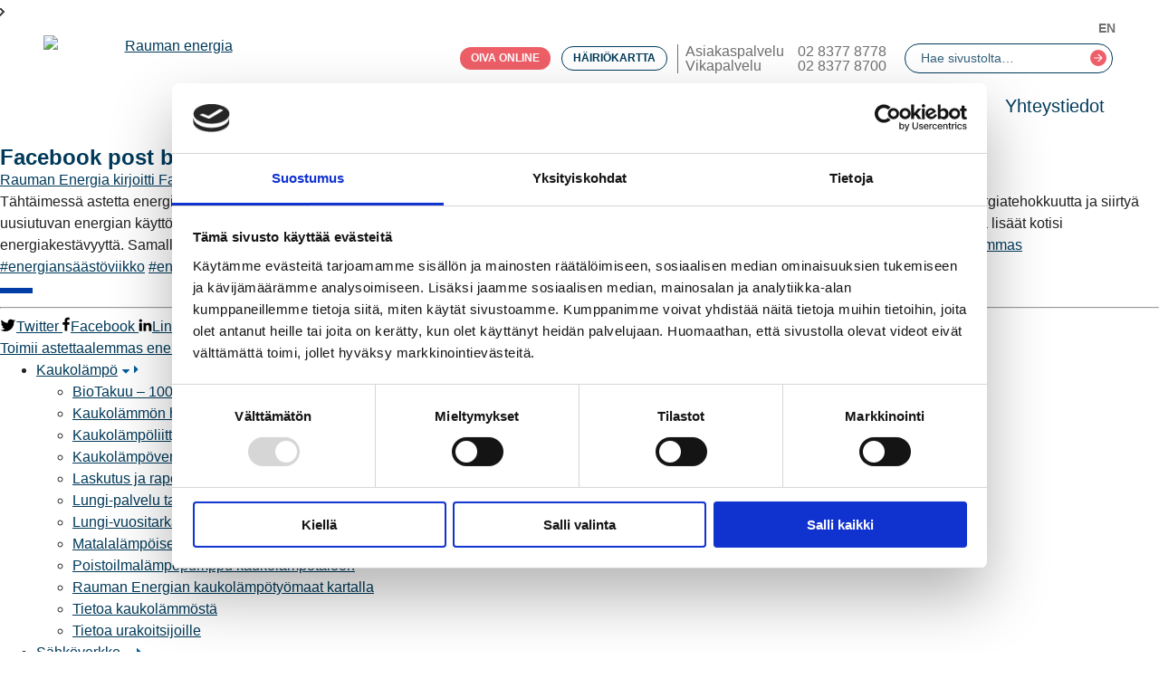

--- FILE ---
content_type: text/html; charset=utf-8
request_url: https://raumanenergia.fi/sosiaalinen-media/facebook-post-by-rauman-energia-5abfee9d-0407-4318-8d59-06caca096347
body_size: 26021
content:
<!DOCTYPE html>
<!--[if IE 9 ]><html class="ie ie9" lang="fi"><![endif]-->
<!--[if (gt IE 9)|!(IE)]><!--><html lang="fi"><!--<![endif]-->
<head>
    <script id="Cookiebot" src=https://consent.cookiebot.com/uc.js data-cbid="fb77656a-9cf3-401e-b34c-d4c39671b391" data-blockingmode="auto" type="text/javascript"></script>

  <script type="text/javascript" async src="https://bot.leadoo.com/bot/dynamic.js?company=69d0143d" data-cookieconsent="ignore"></script>

  <meta charset="utf-8"/>
<title>Facebook post by Rauman Energia</title>
<link rel="alternate" type="application/rss+xml" title="RSS" href="https://raumanenergia.fi/rss" />
<!--[if gt IE 8]><!--><meta name="viewport" content="width=device-width, initial-scale=1"/><!--<![endif]-->
<meta name="format-detection" content="telephone=no">


  <meta property="og:type" content="article" />
  <meta property="og:title" content="Facebook post by Rauman Energia" />
  <meta property="og:description" name="description" content="" />
  <meta property="og:site_name" content="Rauman Energia"/>
  <meta property="og:locale" content="fi_FI" />

  <meta property="og:ttl" content="345600">
  <meta property="og:url" content="https://raumanenergia.fi/sosiaalinen-media/facebook-post-by-rauman-energia-5abfee9d-0407-4318-8d59-06caca096347" />
  <link rel="canonical" href="https://raumanenergia.fi/sosiaalinen-media/facebook-post-by-rauman-energia-5abfee9d-0407-4318-8d59-06caca096347" />





  <meta property="twitter:card" content="summary_large_image" />

  <meta property="twitter:site" content="@raumanenergia" />




  <link rel="apple-touch-icon-precomposed" sizes="57x57" href="https://fl-1.cdn.flockler.com/assets/rauman_energia/images/favicons/apple-touch-icon-57x57-e11f137d598b6c8bd0e6cc9f47361692b6dba8234e8c23bef608ddda0ca9a108.png" />
  <link rel="apple-touch-icon-precomposed" sizes="114x114" href="https://fl-1.cdn.flockler.com/assets/rauman_energia/images/favicons/apple-touch-icon-114x114-957e5ad8ea295e12a1ebedd789ac922cf480593a89905fad363aaf762b9f0509.png" />
  <link rel="apple-touch-icon-precomposed" sizes="72x72" href="https://fl-1.cdn.flockler.com/assets/rauman_energia/images/favicons/apple-touch-icon-72x72-1a682ecd9ace72f8aa7a7a67be70fa8225c7d7fcc05492b8fe4ec2bd431b276c.png" />
  <link rel="apple-touch-icon-precomposed" sizes="144x144" href="https://fl-1.cdn.flockler.com/assets/rauman_energia/images/favicons/apple-touch-icon-144x144-c2f1e832eedc683d749fd33d96f398d53f7ca1f179fe9a00af374e67948588f7.png" />
  <link rel="apple-touch-icon-precomposed" sizes="60x60" href="https://fl-1.cdn.flockler.com/assets/rauman_energia/images/favicons/apple-touch-icon-60x60-2adf851262185cc4522a140bfeedc4ef27e0359f487f8e0340a3ca57c04873b8.png" />
  <link rel="apple-touch-icon-precomposed" sizes="120x120" href="https://fl-1.cdn.flockler.com/assets/rauman_energia/images/favicons/apple-touch-icon-120x120-d997a5c89477cb6a6da7f28d6bf56d741a6e24783c0e96f1ee39f1bcea7c78d8.png" />
  <link rel="apple-touch-icon-precomposed" sizes="76x76" href="https://fl-1.cdn.flockler.com/assets/rauman_energia/images/favicons/apple-touch-icon-76x76-3b1e20a846c062876a535bfea6709cb7c60b1a2d726596671d8c7d2614894995.png" />
  <link rel="apple-touch-icon-precomposed" sizes="152x152" href="https://fl-1.cdn.flockler.com/assets/rauman_energia/images/favicons/apple-touch-icon-152x152-19f4705d74f79d37331192166eea06013b7b72722b42fceaa0c764355cdef392.png" />
  <link rel="icon" type="image/png" href="https://fl-1.cdn.flockler.com/assets/rauman_energia/images/favicons/favicon-196x196-33d1d4d1fef781d6a8798ff963b7dea809157948bee95d5ad0b52db808be2a40.png" sizes="196x196" />
  <link rel="icon" type="image/png" href="https://fl-1.cdn.flockler.com/assets/rauman_energia/images/favicons/favicon-96x96-df4619ad5808bba433f7a86e35ca3bc6e94fce2de2f6ae362d34ad5ea00d484a.png" sizes="96x96" />
  <link rel="icon" type="image/png" href="https://fl-1.cdn.flockler.com/assets/rauman_energia/images/favicons/favicon-32x32-51edb7380b40a9d874eaa50bf671eeef9c087e44fc1796b7accc3eac889d72a7.png" sizes="32x32" />
  <link rel="icon" type="image/png" href="https://fl-1.cdn.flockler.com/assets/rauman_energia/images/favicons/favicon-16x16-04288856a9b2dfc33b054045526be79efd6fabcead046afd83d8c6b5cd4ae142.png" sizes="16x16" />
  <link rel="icon" type="image/png" href="https://fl-1.cdn.flockler.com/assets/rauman_energia/images/favicons/favicon-128-a9d7ce3125d5c4e3ae22f7d244a5e2003866ebcf4e7d3497a23f16bf5d996223.png" sizes="128x128" />
  <meta name="application-name" content="Rauman Energia"/>
  <meta name="msapplication-TileColor" content="#FFFFFF" />
  <meta name="msapplication-TileImage" content="https://fl-1.cdn.flockler.com/assets/rauman_energia/images/favicons/mstile-144x144-c2f1e832eedc683d749fd33d96f398d53f7ca1f179fe9a00af374e67948588f7.png" />
  <meta name="msapplication-square70x70logo" content="https://fl-1.cdn.flockler.com/assets/rauman_energia/images/favicons/mstile-70x70-ef8bb47fe2f5bd56b901ac88fd7b2db2ccf55bf12eeae788327ec10c095529aa.png" />
  <meta name="msapplication-square150x150logo" content="https://fl-1.cdn.flockler.com/assets/rauman_energia/images/favicons/mstile-150x150-62bfee8b640f6c64f4c745535720f078fbcadc4efa55c1e0cd3a1b4ed91e6f89.png" />
  <meta name="msapplication-wide310x150logo" content="https://fl-1.cdn.flockler.com/assets/rauman_energia/images/favicons/mstile-310x150-990cab087c990f3a2e60cec5866f0562341419aa7422d76bd89159c2d3d3e647.png" />
  <meta name="msapplication-square310x310logo" content="https://fl-1.cdn.flockler.com/assets/rauman_energia/images/favicons/mstile-310x310-496b08075f6b0e3a231db68762be96307a80f36f925f047068660a144f7e4847.png" />


    <style>﻿.menu__items,.submenu__items,.header__wrapper{*zoom:1}.menu__items:before,.submenu__items:before,.header__wrapper:before,.menu__items:after,.submenu__items:after,.header__wrapper:after{content:"";display:table}.menu__items:after,.submenu__items:after,.header__wrapper:after{clear:both}html{-webkit-box-sizing:border-box;-moz-box-sizing:border-box;box-sizing:border-box;margin:0;padding:0}*,*::before,*::after{-webkit-box-sizing:inherit;-moz-box-sizing:inherit;box-sizing:inherit}body{background-color:#fff;background-size:"repeat";color:#212121;margin:0;padding:0}figure,picture{display:block;margin:0;overflow:hidden}img{display:block;margin:0 auto;max-width:100%}.main{overflow:hidden}.page-container{overflow:hidden}.accessibility,.visuallyhidden,.screen-reader{border:0 !important;clip:rect(0 0 0 0) !important;height:1px !important;margin:-1px !important;overflow:hidden !important;padding:0 !important;position:absolute !important;width:1px !important}.hidden{display:none}.center{text-align:center}.nowrap{white-space:nowrap}body{-webkit-font-smoothing:antialiased;-moz-osx-font-smoothing:grayscale;font-family:Arial,sans-serif;line-height:1.5;overflow-wrap:break-word}.wf-active body{font-family:"Greycliff CF",Arial,sans-serif}h1,h2,h3,h4,h5,h6,p,blockquote,ol,ul,li{margin:0}h1,h2,h3,h4,h5,h6{color:#003a5a;font-weight:900;line-height:1.1}b,strong{font-weight:700}a{color:#003a5a}a:hover{color:#003a5a}html[lang^=en] p{-webkit-hyphens:auto;-moz-hyphens:auto;-ms-hyphens:auto;hyphens:auto}.u-text-center{text-align:center}.u-plain-link{color:inherit;text-decoration:inherit}.u-plain-link:hover{color:inherit;text-decoration:inherit}.u-inline-block{display:inline-block !important}.saatavuus__content,.links__wrapper,.header__wrapper{margin-left:auto;margin-right:auto;max-width:440px;padding-left:10px;padding-right:10px}@media(min-width: 600px){.saatavuus__content,.links__wrapper,.header__wrapper{max-width:540px;padding-left:20px;padding-right:20px}}@media(min-width: 680px){.saatavuus__content,.links__wrapper,.header__wrapper{max-width:100%}}@media(min-width: 768px){.saatavuus__content,.links__wrapper,.header__wrapper{max-width:95%;width:100%}}@media(min-width: 1640px){.saatavuus__content,.links__wrapper,.header__wrapper{max-width:1480px}}.button,.button--white,.button--pink,.hero-article__read-more,.featured-article__read-more,.button--small{background:#003a5a;border:none !important;border-radius:26px;color:#fff;content:"Lue lisää";cursor:pointer;display:block;font-size:.9375rem;font-weight:500;line-height:1.1;margin-top:1em;padding:8px 20px;text-decoration:none;text-transform:uppercase;transition:.3s}@media(min-width: 680px){.button,.button--white,.button--pink,.hero-article__read-more,.featured-article__read-more,.button--small{font-size:1rem;padding:12px 24px}}@media(min-width: 1240px){.button,.button--white,.button--pink,.hero-article__read-more,.featured-article__read-more,.button--small{font-size:1rem;padding:15px 28px}}.button:hover,.button--white:hover,.button--pink:hover,.hero-article__read-more:hover,.featured-article__read-more:hover,.button--small:hover{background:#00304b}.button span,.button--white span,.button--pink span,.hero-article__read-more span,.featured-article__read-more span,.button--small span,.button svg,.button--white svg,.button--pink svg,.hero-article__read-more svg,.featured-article__read-more svg,.button--small svg{vertical-align:middle}.button circle,.button--white circle,.button--pink circle,.hero-article__read-more circle,.featured-article__read-more circle,.button--small circle{display:none}.button--small{border-radius:18px;font-size:.75rem;font-weight:600;padding:6px 12px}@media(min-width: 680px){.button--small{font-size:.75rem}}@media(min-width: 1240px){.button--small{font-size:.75rem}}.button--pink,.hero-article__read-more,.featured-article__read-more{background:#ee5f68;color:#fff}.button--pink:hover,.hero-article__read-more:hover,.featured-article__read-more:hover,.button--pink:focus,.hero-article__read-more:focus,.featured-article__read-more:focus,.button--pink:active,.hero-article__read-more:active,.featured-article__read-more:active{background:#ea3641;color:#fff !important}.button--no-margin{margin:0}.button--white{background:#fff;border:1px solid !important;color:#003a5a}.button--white:hover{background:#fff;color:#ee5f68 !important}.button--like,.button--done{background:none;border:none}.button--like{-webkit-transition:all .3s linear;-moz-transition:all .3s linear;-ms-transition:all .3s linear;transition:all .3s linear}.button--like:hover{-webkit-transform:scale(1.1);-moz-transform:scale(1.1);-ms-transform:scale(1.1);-o-transform:scale(1.1);transform:scale(1.1)}.featured-articles{font-size:0;margin:0 -10px;text-align:center;width:calc(100% + 20px)}.featured-articles__article{background:#003a5a;display:block;font-size:10px;border:10px solid #fff;width:100%}@media(min-width: 568px){.featured-articles__article{font-size:12px}}@media(min-width: 768px){.featured-articles__article{display:inline-block;max-width:none;width:calc(50% - 10px)}}@media(min-width: 984px){.featured-articles__article{font-size:14px}}.featured-articles__article__link{display:block;height:0;padding-top:56.25%;overflow:hidden;position:relative;width:100%}.featured-articles__article__link img{border-radius:4px;height:auto;position:absolute;top:0;left:0;transition:1s;width:100%}.featured-articles__article__link:hover img{transform:scale(1.1)}.featured-articles__article__header{display:-webkit-box;display:-webkit-flex;display:-moz-flex;display:-ms-flexbox;display:flex;-webkit-box-align:center;-ms-flex-align:center;-webkit-align-items:center;-moz-align-items:center;align-items:center;-webkit-box-pack:center;-ms-flex-pack:center;-webkit-justify-content:center;-moz-justify-content:center;justify-content:center;flex-direction:column;position:absolute;top:0;left:0;right:0;bottom:0}.featured-articles__article__title{color:#fff;display:block;font-size:2rem;line-height:1.1;margin:0 auto .2em;line-height:1;text-align:center;text-shadow:0 0 .35em rgba(0,58,90,.3);width:80%}@media(min-width: 375px){.featured-articles__article__title{font-size:2.25rem}}@media(min-width: 568px){.featured-articles__article__title{font-size:2.625rem}}@media(min-width: 680px){.featured-articles__article__title{font-size:2.25rem}}@media(min-width: 768px){.featured-articles__article__title{font-size:2.625rem}}@media(min-width: 984px){.featured-articles__article__title{font-size:3.5rem}}@media(min-width: 1240px){.featured-articles__article__title{font-size:4.5rem}}@media(min-width: 1400px){.featured-articles__article__title{font-size:5.0625rem}}.featured-articles__article__summary{color:#fff;font-size:1rem;font-weight:500;line-height:1.15;margin-bottom:.7rem;max-width:14em}@media(min-width: 768px){.featured-articles__article__summary{font-size:1.125rem}}@media(min-width: 680px){.featured-articles__article__summary{font-size:1rem}}@media(min-width: 984px){.featured-articles__article__summary{font-size:1.125rem}}@media(min-width: 1240px){.featured-articles__article__summary{font-size:1.3125rem}}@media(min-width: 1400px){.featured-articles__article__summary{font-size:1.5625rem}}@media(min-width: 768px){.featured-article__read-more{font-size:.875rem;padding:7px 18px}}@media(min-width: 984px){.featured-article__read-more{font-size:1rem;padding:12px 24px}}.header__wrapper{padding:1em;position:relative;text-align:center;width:100%}@media(min-width: 984px){.header__wrapper{padding:1.8em 1em .8em}}@media(min-width: 1240px){.header__wrapper{padding:2.5em 1em 1.5em}}@media(min-width: 984px){.header__logo-link{float:left;position:relative;top:-11px;z-index:1}}@media(min-width: 568px){.header__logo{height:55px;width:192px}}@media(min-width: 960px){.header__logo{position:relative;top:14px}}@media(min-width: 1240px){.header__logo{height:81px;top:10px;width:282px}}@media(min-width: 1400px){.header__logo{height:89px;top:8px;width:310px}}.section__hero{background-color:#cee0e4;background-position:center top;background-repeat:no-repeat;background-size:cover;max-height:0;position:relative}.view--sites-index .section__hero{max-height:none;min-height:200px}@media(min-width: 568px){.section__hero{min-height:260px;max-height:none}}.view--sites-index .section__hero::before{content:"";display:block;padding-top:calc(200px + 50%)}@media(min-width: 568px){.view--sites-index .section__hero::before{padding-top:calc(300px + 30%)}}@media(min-width: 984px){.view--sites-index .section__hero::before{padding-top:40.4%}}.section__hero.has-no-bg{background-image:url(https://fl-1.cdn.flockler.com/assets/rauman_energia/images/hero-small-263270f50cc73d61527fec04e69d86cb1836d4847535c56f85279219b07c5eb3.jpg);background-repeat:no-repeat;background-size:cover}@media(-webkit-min-device-pixel-ratio: 1.3),(min-resolution: 124.8dpi),(min-resolution: 1.3dppx){.section__hero.has-no-bg{background-image:url(https://fl-1.cdn.flockler.com/assets/rauman_energia/images/hero-small-2x-ea85c4664ceb0c5e6db68326422859ee26e45f07fd299007a43645785f87ffe2.jpg)}}@media(min-width: 568px){.section__hero.has-no-bg{background-image:url(https://fl-1.cdn.flockler.com/assets/rauman_energia/images/hero-d599d624d7b801a3e141724e8f1277340a5e82e34da5be2c7d6dcb0404796ba0.jpg);background-repeat:no-repeat;background-size:cover}}@media(min-width: 568px)and (-webkit-min-device-pixel-ratio: 1.3),(min-width: 568px)and (min-resolution: 124.8dpi),(min-width: 568px)and (min-resolution: 1.3dppx){.section__hero.has-no-bg{background-image:url(https://fl-1.cdn.flockler.com/assets/rauman_energia/images/hero-2x-8812d8a0d48970a4a5ffa4dd9cb4058a7a595ef4777325670ddf6c70578caf36.jpg)}}body.article-saatavuuskysely .section__hero{display:none}.hero-article{overflow:hidden;position:absolute;top:0;left:0;right:0;bottom:0}.hero-article img{-webkit-transform:translateX(-50%);-moz-transform:translateX(-50%);-ms-transform:translateX(-50%);-o-transform:translateX(-50%);transform:translateX(-50%);height:auto;max-width:none;min-width:100%;position:absolute;left:50%}.hero-article__title-wrapper{display:-webkit-box;display:-webkit-flex;display:-moz-flex;display:-ms-flexbox;display:flex;-webkit-box-align:center;-ms-flex-align:center;-webkit-align-items:center;-moz-align-items:center;align-items:center;-webkit-box-direction:normal;-webkit-box-orient:vertical;-webkit-flex-direction:column;-moz-flex-direction:column;-ms-flex-direction:column;flex-direction:column;-webkit-box-pack:center;-ms-flex-pack:center;-webkit-justify-content:center;-moz-justify-content:center;justify-content:center;position:absolute;top:0;left:0;right:0;bottom:0;text-decoration:none}.hero-article__title{color:#fff;display:block;font-size:2rem;font-weight:900;line-height:1.1;margin:0 auto .5em;max-width:14em;text-align:center;text-shadow:0 0 .35em rgba(0,0,0,.3);width:80%}@media(min-width: 375px){.hero-article__title{font-size:2.25rem}}@media(min-width: 568px){.hero-article__title{font-size:2.625rem}}@media(min-width: 768px){.hero-article__title{font-size:3.375rem}}@media(min-width: 984px){.hero-article__title{font-size:3.75rem}}@media(min-width: 1240px){.hero-article__title{font-size:4.5rem}}@media(min-width: 1400px){.hero-article__title{font-size:5.0625rem}}.ie9 .hero-article__title{margin-top:2em}.kevatkampanja{padding:30px 0;text-align:center}@media(min-width: 984px){.kevatkampanja{padding:50px 0}}.kevatkampanja .wrapper{padding:0 10px}.kevatkampanja__content{margin:0 auto;max-width:780px}@media(min-width: 420px){.kevatkampanja__content{width:90%}}.kevatkampanja__content>*+*{margin-top:1.2em}.kevatkampanja__title{text-transform:uppercase}.kevatkampanja__title span{font-size:1.2em}@media(min-width: 568px){.kevatkampanja__title span{font-size:1.5em}}@media(min-width: 1240px){.kevatkampanja__title span{font-size:2em}}.kevatkampanja__text{line-height:1.3;opacity:.7}@media(min-width: 568px){.kevatkampanja__text{font-size:1.15em}}.kevatkampanja__text p+p{margin-top:.7em}.kevatkampanja__subtitle{font-size:1.4em}.kevatkampanja__list{line-height:1.2;margin-left:auto;margin-right:auto;max-width:30em;text-align:left}@media(min-width: 984px){.kevatkampanja__list{transform:translateX(14%)}}.kevatkampanja__list li+li{margin-top:.7em}@media(min-width: 984px){.menu__wrapper{text-align:right}}.menu{position:relative}@media(min-width: 984px){.menu{padding-top:80px}}@media(min-width: 960px){.menu{padding-top:.5em}}@media(min-width: 1060px){.menu{float:right;text-align:right}}.menu-toggle{background:#fff;border:0;border-top:2px solid rgba(0,58,90,.15);border-bottom:2px solid rgba(0,58,90,.15);color:#003a5a;cursor:pointer;display:block;font-weight:700;line-height:1;margin:10px auto 0;padding:.85em 1.8em .65em;width:100%}@media(min-width: 984px){.menu-toggle{-webkit-transform:translateY(-50%);-moz-transform:translateY(-50%);-ms-transform:translateY(-50%);-o-transform:translateY(-50%);transform:translateY(-50%);max-width:200px;position:absolute;top:40px;right:0}}@media(min-width: 960px){.menu-toggle{display:none}}.menu-toggle.menu-toggle--has-menu-open{color:#ee5f68}.menu-toggle svg{margin-right:5px;position:relative;vertical-align:middle;top:-1px}.menu__items,.submenu__items{background:#fff;display:block;list-style:none;margin:0;padding:0}@media(min-width: 960px){.menu__items,.submenu__items{font-size:15px}}@media(min-width: 1240px){.menu__items,.submenu__items{font-size:1.125rem}}.menu__items{border:none;border-radius:4px;display:none;margin-top:1em}@media(min-width: 960px){.menu__items{border:0;display:block;margin:0}}.menu-toggle--has-menu-open~.menu__items.menu__items--primary{display:block}@media(min-width: 1240px){.menu__items--primary .menu__item{font-size:1.25rem}}.menu__items--secondary{color:#707070;display:block;font-size:13px;font-weight:400;line-height:1;margin-bottom:1.5em}@media(min-width: 984px){.menu__items--secondary{-webkit-transform:translateY(-50%);-moz-transform:translateY(-50%);-ms-transform:translateY(-50%);-o-transform:translateY(-50%);transform:translateY(-50%);margin:0;position:absolute;top:40px;left:220px;text-align:left;width:300px}}@media(min-width: 960px){.menu__items--secondary{-webkit-transform:none;-moz-transform:none;-ms-transform:none;-o-transform:none;transform:none;display:inline-block;margin-bottom:.5em;position:static;width:auto}}@media(min-width: 1240px){.menu__items--secondary{font-size:1rem;margin-bottom:1em}}.menu__items--secondary .menu__item{display:inline-block;padding:0 .2em 0 .3em;vertical-align:middle}.menu__items--secondary .menu__item a:hover,.menu__items--secondary .menu__item a:active,.menu__items--secondary .menu__item a:focus{color:#003a5a}.menu__items--secondary.element--mobile{margin:0 auto}.menu--english{color:#707070;display:inline-block;font-size:13px;font-weight:400;line-height:1;margin:0 auto;max-width:867px;position:absolute;top:-18px;left:0;right:0;text-align:right}@media(min-width: 1240px){.menu--english{display:inline-block;left:auto;font-size:.9375rem;top:-24px}}.menu--english a{color:inherit;display:inline-block;width:auto}.menu--english a:hover,.menu--english a:active,.menu--english a:focus{color:#003a5a}.submenu__items{border:1px solid #ddd;border-width:1px 0 0;display:none;font-size:.9em;margin:0}.menu__item--has-submenu-open .submenu__items{display:block}@media(min-width: 960px){.submenu__items{background:#fff;border:1px solid #ddd;border-radius:0 4px 4px;padding:.5em 0;position:absolute;top:100%;left:0;text-align:left;z-index:2}.menu__item--with-submenu:hover .submenu__items{display:block}.menu__item--with-submenu:last-of-type .submenu__items{left:auto;right:0}}.menu__item,.submenu__item{display:block;padding:0;position:relative}@media(min-width: 960px){.menu__item,.submenu__item{display:inline-block;vertical-align:top}}.menu__item+.menu__item,.menu__item+.submenu__item,.submenu__item+.menu__item,.submenu__item+.submenu__item{border-top:1px solid #ddd}@media(min-width: 960px){.menu__item+.menu__item,.menu__item+.submenu__item,.submenu__item+.menu__item,.submenu__item+.submenu__item{border:0}}.menu__item--oiva-online{background:#ee5f68;font-weight:600}.menu__item--oiva-online a{color:#fff}.menu__item__tel-label{display:inline-block;min-width:120px;text-align:left}.menu__item--secondary{vertical-align:middle}@media(min-width: 984px){.menu__item--secondary-divider{border-left:1px solid #707070 !important;margin-left:4px;padding-left:8px !important}}.submenu__item{background:#fafafa}@media(min-width: 960px){.submenu__item{background:#fff;display:block;margin:0}.submenu__item+.submenu__item{margin:0}}.menu__item__toggle,.menu__item__link,.submenu__item__link{background:none;border:0;border-radius:0;color:#003a5a;cursor:pointer;display:block;font-family:inherit;font-size:1em;line-height:1;padding:1em 0;text-align:center;text-decoration:none;width:100%}@media(min-width: 960px){.menu__item__toggle,.menu__item__link,.submenu__item__link{padding:.5em .7em;text-align:left;white-space:nowrap}}@media(min-width: 1240px){.menu__item__toggle,.menu__item__link,.submenu__item__link{padding:.5em .6em}}.menu__item__toggle svg,.menu__item__link svg,.submenu__item__link svg{position:relative;top:1px}.menu__item--has-submenu-open .menu__item__toggle{background:#003a5a;border-radius:4px 4px 0 0;color:#fff}.menu__item--has-submenu-open .menu__item__toggle path{fill:#fff}@media(min-width: 960px){.submenu__item__link{padding:1em 1.25em}}.menu__item--form{display:inline-block;margin-top:16px;position:relative}@media(min-width: 984px){.menu__item--form{margin-top:0}}.menu__search-input{background:#fff;border:1px solid #003a5a;border-radius:100px;line-height:1.7;padding:.3em .5em .3em 1.2em}@media(min-width: 1240px){.menu__search-input{font-size:.875rem;width:230px}}.menu__search-input:focus{border-color:#003a5a;outline:none}.menu__search-input::-webkit-input-placeholder{color:rgba(0,58,90,.8);font-size:.7rem}@media(min-width: 1240px){.menu__search-input::-webkit-input-placeholder{font-size:.875rem}}.menu__search-input::-moz-placeholder{color:rgba(0,58,90,.8);font-size:.7rem}@media(min-width: 1240px){.menu__search-input::-moz-placeholder{font-size:.875rem}}.menu__search-input:-ms-input-placeholder{color:rgba(0,58,90,.8);font-size:.7rem}@media(min-width: 1240px){.menu__search-input:-ms-input-placeholder{font-size:.875rem}}.menu__search-input:-moz-placeholder{color:rgba(0,58,90,.8);font-size:.7rem}@media(min-width: 1240px){.menu__search-input:-moz-placeholder{font-size:.875rem}}.menu__search-submit{background:none;border:none;border-radius:100%;padding:0;position:absolute;top:.5em;right:.5em}.menu__items--secondary{border:none}.menu__items--secondary .menu__item,.menu__items--secondary .menu__item+.menu__item{border:none}@media(max-width: 983px){.menu__items--secondary .menu__item,.menu__items--secondary .menu__item+.menu__item{display:block;margin:1em auto 0}}.menu__item--custom-search{display:block;margin-top:16px}@media(min-width: 984px){.menu__item--custom-search{display:inline-block;margin-left:.5em;margin-top:0}}@media(min-width: 1060px){.menu__item--custom-search{margin-top:0}}.submenu__item--touch{display:none}body.is-touch-device .submenu__item--touch{display:block}@media(max-width: 960px){.element--desktop{display:none !important}}@media(min-width: 960px){.element--mobile{display:none !important}}.menu__item__link--english{font-size:14px;font-weight:600;position:absolute;right:0;text-decoration:none;top:4px;white-space:nowrap}@media(min-width: 1240px){.menu__item__link--english{top:7px}}.menu__item__link--english::before{background:url(https://fl-1.cdn.flockler.com/assets/rauman_energia/images/icon-globe-2262e720dac6f815eefdbcb12a976647a25fb158396bac6cfb5730907f9b9758.png);background-repeat:no-repeat;background-size:cover;content:"";display:inline-block;height:18px;margin-right:3px;position:relative;top:-2px;vertical-align:middle;width:18px}.links{background:#003a5a;border-bottom:1px solid #eee;padding:1em 0}@media(min-width: 768px){.links{padding:2em 0}}body.article-saatavuuskysely .links{display:none}.links a{color:#000;text-decoration:none}.links__wrapper{font-size:0;text-align:center;width:100%}.links__toggle{display:none}@media(max-width: 767px){.links__toggle{background:none;border:1px solid #377fb1;border-radius:100px;color:#fff;display:block;font-size:13px;font-weight:700;height:40px;line-height:40px;padding:0;text-align:center;width:100%}.links__toggle svg{display:inline-block;margin-left:.25em}.links__toggle .links__toggle__label--hide{display:none}.links__toggle~.links__item{display:none !important}.links__toggle.links__toggle--show-links{margin-bottom:16px}.links__toggle.links__toggle--show-links~.links__item{display:inline-block !important}.links__toggle.links__toggle--show-links .links__toggle__label--show{display:none}.links__toggle.links__toggle--show-links .links__toggle__label--hide{display:inline}}.links__item{background:#fff;box-shadow:0 0 20px rgba(0,0,0,.05);display:inline-block;font-size:13px;margin:.5% auto;overflow:hidden;padding:.5em;text-align:left;width:100%}@media(max-width: 767px){.links__item{white-space:nowrap}}@media(min-width: 680px){.links__item{margin:.5%;max-width:none;padding:.5em 1.5em;width:49%}}@media(min-width: 960px){.links__item{font-size:12px;max-width:none;padding:.5em 1em;width:32.3333333333%}}@media(min-width: 1270px){.links__item{font-size:12px;width:24%}}@media(min-width: 1440px){.links__item{font-size:13px;padding:.5em 1.5em;width:24%}}@media(min-width: 1240px){.links__item{-webkit-transform:scale(1);-moz-transform:scale(1);-ms-transform:scale(1);-o-transform:scale(1);transform:scale(1);-webkit-transition:all .2s linear;-moz-transition:all .2s linear;-ms-transition:all .2s linear;transition:all .2s linear}.links__item:focus,.links__item:hover{box-shadow:0 0 30px rgba(0,0,0,.12);-webkit-transform:scale(1.03);-moz-transform:scale(1.03);-ms-transform:scale(1.03);-o-transform:scale(1.03);transform:scale(1.03)}}.links__icon{display:inline-block;height:0;padding-top:90px;position:relative;vertical-align:middle;width:90px}@media(min-width: 680px){.links__icon{margin-right:4%;padding-top:20%;width:20%}}@media(min-width: 1270px){.links__icon{margin:2% 4% 2% 2%;padding-top:18%;width:18%}}.links__icon svg{height:auto;margin:auto;position:absolute;top:0;left:0;right:0;bottom:0;width:85%}@media(max-width: 767px){.links__icon svg{width:65%}}.links__item--kaivuri .links__icon svg,.links__item--saa .links__icon svg{width:100%}@media(max-width: 767px){.links__item--kaivuri .links__icon svg,.links__item--saa .links__icon svg{width:80%}}.links__content{display:inline-block;position:relative;top:2px;vertical-align:middle}.links__title{font-size:1.25em}.links__body{color:#333;font-size:1em;margin-top:.25em}.links--secondary{padding:1em 0}.links--secondary .links__item{line-height:1;margin:.5%;padding:.75em 0 .95em;text-align:center;width:49%}@media(min-width: 680px){.links--secondary .links__item{width:24%}}@media(min-width: 1280px){.links--secondary .links__item{width:11.5%}}.links--secondary .links__title{font-size:1em}.links--secondary .links__icon,.links--secondary .links__body{display:none}.saatavuus{background-color:#0f1950;font-size:.875rem;position:relative}@media(max-width: 767px){.saatavuus::before{content:"";display:block;padding-top:calc(60px + 27%)}}@media(min-width: 768px){.saatavuus{right:auto;text-align:right}}@media(min-width: 984px){.saatavuus{font-size:1rem}}.ie11 .saatavuus{line-height:0}.saatavuus__bg{background-image:url(https://fl-1.cdn.flockler.com/assets/rauman_energia/images/valokuitu/saatavuus-bg-uusi-59929ef74920afb44dd786b60b29afac55996a50f802e82d4eb5b91655bc56b0.jpg);background-repeat:no-repeat;background-size:cover;position:absolute;top:0;right:0;bottom:0;left:0;background-size:contain}@media(-webkit-min-device-pixel-ratio: 1.3),(min-resolution: 124.8dpi),(min-resolution: 1.3dppx){.saatavuus__bg{background-image:url(https://fl-1.cdn.flockler.com/assets/rauman_energia/images/valokuitu/saatavuus-bg-uusi-2x-95d8abb4cbefbcd4ab3e695db7c8851f5877e843a3738016e633b7f94dbe7384.jpg)}}@media(min-width: 768px){.saatavuus__bg{background-position:40% center;background-size:cover;right:auto;width:56%}}@media(min-width: 984px){.saatavuus__bg{background-position:center}}@media(max-width: 767px){.saatavuus__bg{background-size:contain}}.saatavuus__main{position:relative;z-index:1}@media(min-width: 768px){.saatavuus__main{display:inline-block;text-align:left;height:383px;width:48%}}@media(min-width: 1240px){.saatavuus__main{height:calc(259px + 10vw)}}.ie11 .saatavuus__main{line-height:1.5}.saatavuus__content{height:100%;padding:45px 20px 20px;position:relative;z-index:1}@media(min-width: 568px){.saatavuus__content{padding:60px 20px 20px}}@media(min-width: 768px){.saatavuus__content{display:-webkit-box;display:-webkit-flex;display:-moz-flex;display:-ms-flexbox;display:flex;-webkit-box-align:center;-ms-flex-align:center;-webkit-align-items:center;-moz-align-items:center;align-items:center;-webkit-box-pack:center;-ms-flex-pack:center;-webkit-justify-content:center;-moz-justify-content:center;justify-content:center}}@media(min-width: 768px){.saatavuus__content{max-width:640px;padding:20px 40px 20px 60px}}@media(min-width: 1240px){.saatavuus__content{padding:60px 60px 60px 90px}}.saatavuus__inner-content{-webkit-box-flex:1;-webkit-flex:1;-moz-box-flex:1;-moz-flex:1;-ms-flex:1;flex:1}@media(max-width: 767px){.saatavuus__inner-content{margin:0 auto;max-width:480px}}.saatavuus__title{color:#fff;font-size:1.5rem}@media(min-width: 984px){.saatavuus__title{font-size:1.75rem}}.saatavuus__text{color:#fff;margin:1em 0}.saatavuus__text--post-text{opacity:.6}@media(min-width: 768px){.saatavuus__text--post-text{max-width:430px}}.saatavuus__form-item{display:inline-block;padding-right:20px}.saatavuus__form-item__label{font-size:.75rem;font-weight:700;color:#fff;display:block;margin-bottom:.3em}@media(min-width: 984px){.saatavuus__form-item__label{font-size:.8125rem}}.saatavuus__form-item__field{background:rgba(0,0,0,.2);border:1px solid rgba(255,255,255,.4);border-radius:4px;color:#fff;font-size:.8125rem;padding:.6em 1em;text-transform:capitalize}@media(min-width: 984px){.saatavuus__form-item__field{font-size:.9375rem}}.saatavuus__form-item__field:focus{border:1px solid #fff;outline:none;box-shadow:0 0 2px #fff}.saatavuus__form-item__field::-webkit-input-placeholder{color:#fff;opacity:.2}.saatavuus__form-item__field::-moz-placeholder{color:#fff;opacity:.2}.saatavuus__form-item__field:-ms-input-placeholder{color:#fff;opacity:.2}.saatavuus__form-item__field:-moz-placeholder{color:#fff;opacity:.2}.saatavuus__form-item__field--zip{width:85px}@media(min-width: 984px){.saatavuus__form-item__field--zip{width:100px}}.saatavuus__form-item--address{padding-right:0}.saatavuus__content.zip-invalid .saatavuus__form-item--address{opacity:.5}.saatavuus__success,.saatavuus__fail{color:#fff;font-size:0;line-height:1.4;margin:1em 0 0;max-height:0;overflow:hidden;opacity:0}.saatavuus__content.fail .saatavuus__default,.saatavuus__content.success .saatavuus__default{font-size:0;max-height:0;overflow:hidden;opacity:0}.saatavuus__content.success .saatavuus__success{font-size:.8125rem;font-weight:700;max-height:150px;opacity:1}@media(min-width: 984px){.saatavuus__content.success .saatavuus__success{font-size:.875rem}}@media(min-width: 1240px){.saatavuus__content.success .saatavuus__success{font-size:.9375rem}}.saatavuus__content.fail .saatavuus__fail{font-size:.8125rem;font-weight:700;max-height:150px;opacity:1}@media(min-width: 984px){.saatavuus__content.fail .saatavuus__fail{font-size:.875rem}}@media(min-width: 1240px){.saatavuus__content.fail .saatavuus__fail{font-size:.9375rem}}.saatavuus__content__bg{position:absolute;top:0;right:0;bottom:0;left:0;overflow:hidden}.saatavuus__content__bg svg{position:absolute;top:0;right:0;bottom:0;left:0;height:100%;width:100%}.saatavuus__content__bg svg.mobile{bottom:auto;height:auto;width:100%}@media(min-width: 768px){.saatavuus__content__bg svg.mobile{display:none}}.saatavuus__content__bg svg.desktop{right:auto;width:auto}@media(max-width: 767px){.saatavuus__content__bg svg.desktop{display:none}}.ie11 .saatavuus__content__bg{background:url(https://fl-1.cdn.flockler.com/assets/rauman_energia/images/valokuitu/ie_content_bg-268af0d907ea17f0567fe456dcbd837d5c742527623e13e9ff05e6eb92ee13ed.png) center left;background-size:cover}@media(max-width: 767px){.ie11 .saatavuus__content__bg{-ms-transform:scaleX(120%);left:-10%}}.ie11 .saatavuus__content__bg svg{display:none}.saatavuus__link-container{margin-top:.8em}.saatavuus__link-button{-webkit-transition:background .3s;-moz-transition:background .3s;-ms-transition:background .3s;transition:background .3s;background-color:#6ab810 !important}.saatavuus .saatavuus__link-button{color:#fff !important}.saatavuus .saatavuus__link-button:hover,.saatavuus .saatavuus__link-button:focus{color:#fff !important;background-color:#7dd913 !important}.saatavuus-form{display:none;font-size:15px;margin:3rem auto;max-width:740px;padding:1rem}.saatavuus-form h1{font-size:36px;font-style:italic;margin-bottom:1em}.saatavuus-form p+p{margin-top:1.5em}.saatavuus-form ul{margin:1em 0}.saatavuus-form li+li{margin-top:.5em}.saatavuus-form div{overflow:hidden}.saatavuus-form fieldset{border:none;margin:0 0 2rem 0;padding:0}.saatavuus-form fieldset>*+*{margin-top:1em}.saatavuus-form legend{color:#003da7;font-size:24px;font-weight:700;margin:0 0 .5em}.saatavuus-form label{cursor:pointer;display:block;font-weight:700;margin:.5em 0}.saatavuus-form label+label{margin-top:.75rem}.saatavuus-form input[type=text],.saatavuus-form input[type=email],.saatavuus-form input[type=tel],.saatavuus-form textarea{appearance:none;-webkit-appearance:none;background:#fff;border:1px solid #ccc;border-radius:4px;font-size:15px;height:50px;line-height:50px;padding:0 20px;width:100%}.saatavuus-form textarea{height:auto;line-height:24px;min-height:126px;padding:15px 20px;resize:vertical}.saatavuus-form input[type=radio],.saatavuus-form input[type=checkbox]{margin-left:.5rem;margin-right:.75rem}.saatavuus-form .w50+.w50{margin-top:1em}@media(min-width: 600px){.saatavuus-form .w50{float:left;padding:0 .5rem 0 0;width:50%}.saatavuus-form .w50+.w50{margin-top:0;padding:0 0 0 .5rem}}.saatavuus-form .smallprint{font-size:14px}.saatavuus-form .checkbox-field{padding-left:2.5rem;overflow:hidden;position:relative}.saatavuus-form .checkbox-field input[type=checkbox]{position:absolute;top:-100px;left:-100px}.saatavuus-form .checkbox-field label::before{background:#fff;border:1px solid #ccc;border-radius:3px;content:"";display:block;height:1.5rem;position:absolute;top:.4rem;left:0;width:1.5rem}.saatavuus-form .checkbox-field input[type=checkbox]:checked+div label::after{background:#113fa1;border-radius:2px;content:"";display:block;height:calc(1.5rem - 8px);position:absolute;top:calc(.4rem + 4px);left:4px;width:calc(1.5rem - 8px)}.saatavuus-form .checkbox-field>div{overflow:hidden}.saatavuus-form .radio-field{padding-left:2.5rem;overflow:hidden;position:relative}.saatavuus-form .radio-field input[type=radio]{position:absolute;top:-100px;left:-100px}.saatavuus-form .radio-field label::before{background:#fff;border:1px solid #ccc;border-radius:100%;content:"";display:block;height:1.5rem;position:absolute;top:.4rem;left:0;width:1.5rem}.saatavuus-form .radio-field input[type=radio]:checked+label::after{background:#113fa1;border-radius:100%;content:"";display:block;height:calc(1.5rem - 8px);position:absolute;top:calc(.4rem + 4px);left:4px;width:calc(1.5rem - 8px)}.saatavuus-form .radio-field>div{overflow:hidden}.saatavuus-form button{background:#6ab810;border:none;border-radius:4px;color:#fff;cursor:pointer;font-size:18px;font-weight:700;padding:.5em 1em}.saatavuus-form button:hover{background:#5ca10e}
</style>

  <script type="text/javascript">
    window.WebFontConfig = {
      google: { families: [ 'Roboto:700,700italic,400,400italic,300:latin' ] },
      active: function () {
        if (window.RaumanEnergia && window.RaumanEnergia.fontsLoaded) {
          window.RaumanEnergia.fontsLoaded();
        }
      }
    };
    (function() {
      var wf = document.createElement('script');
      wf.src = ('https:' == document.location.protocol ? 'https' : 'http') +
        '://ajax.googleapis.com/ajax/libs/webfont/1/webfont.js';
      wf.type = 'text/javascript';
      wf.async = 'true';
      var s = document.getElementsByTagName('script')[0];
      s.parentNode.insertBefore(wf, s);
    })();
</script>


  

  <script>
  (function(i,s,o,g,r,a,m){i['GoogleAnalyticsObject']=r;i[r]=i[r]||function(){
  (i[r].q=i[r].q||[]).push(arguments)},i[r].l=1*new Date();a=s.createElement(o),
  m=s.getElementsByTagName(o)[0];a.async=1;a.src=g;m.parentNode.insertBefore(a,m)
  })(window,document,'script','https://www.google-analytics.com/analytics.js','ga');
 
  ga('create', 'UA-88220633-1', 'auto');
  ga('send', 'pageview');

</script><script>
(function (w) {
w.$kundo_chat = w.$kundo_chat || {};
w.$kundo_chat.custom_texts = {
START_TEXT: 'Chattaa kanssamme',
};
}(this));
</script>
<script src="https://static-chat.kundo.se/chat-js/org/1772/widget.js" async defer></script><script type="text/javascript"> window.addEventListener('CookiebotOnAccept', function (e) {

if (Cookiebot.consent.statistics) {

console.log('statistics consent');

if (!window.ldanalytics) window.ldanalytics = [];

window.ldanalytics.push(function(a) {

a.toggleTracking(true, false);

});

}

}, false); </script>
  <!-- Facebook Pixel Code -->
<script>
!function(f,b,e,v,n,t,s)
{if(f.fbq)return;n=f.fbq=function(){n.callMethod?
n.callMethod.apply(n,arguments):n.queue.push(arguments)};
if(!f._fbq)f._fbq=n;n.push=n;n.loaded=!0;n.version='2.0';
n.queue=[];t=b.createElement(e);t.async=!0;
t.src=v;s=b.getElementsByTagName(e)[0];
s.parentNode.insertBefore(t,s)}(window,document,'script',
'https://connect.facebook.net/en_US/fbevents.js');
 fbq('init', '432875997505337');
fbq('track', 'PageView');
</script>
<noscript>
 <img height="1" width="1"
src="https://www.facebook.com/tr?id=432875997505337&ev=PageView
&noscript=1"/>
</noscript>
<!-- End Facebook Pixel Code -->

</head>
<body class="view--articles view--articles-show is-article-view article--facebook-post-by-rauman-energia-5abfee9d-0407-4318-8d59-06caca096347">
  

  <div class="page-container">
    <header class="header">
  <div class="header__wrapper">
    <a class="header__logo-link" href="https://raumanenergia.fi">
      <img width="154" height="44" alt="Rauman energia" class="header__logo" src="https://fl-1.cdn.flockler.com/assets/rauman_energia/images/logo--blue-2x-405794b3b93db82dc5e90252efd1f746e8e2a85205081f0c0ec397e10c9ea30b.png" />
</a>
    <nav class="menu menu--header">
  <div class="menu__wrapper">
    <ul class="menu__items menu__items--secondary element--desktop">
      <li class="menu__item menu__item--secondary">
       <a href="https://www.oivaonline.fi" target="_blank" class="button--small button--no-margin button--pink">Oiva Online</a>
      </li>
      <li class="menu__item menu__item--secondary">
        <a href="https://keskeytyskartta.raumanenergia.fi/" target="_blank" class="button--small button--no-margin button--white">Häiriökartta</a>
      </li>
      <li class="menu__item menu__item--secondary-divider">
        <span><span class="menu__item__tel-label"secondary-divider>Asiakaspalvelu</span> <a href="tel:+358283778778" class="u-plain-link">02 8377 8778</a></span><br>
        <span><span class="menu__item__tel-label"secondary-divider>Vikapalvelu</span> <a href="tel:+358283778700" class="u-plain-link">02 8377 8700</a></span>
      </li>
      <li class="menu__item menu__item--custom-search">
        <form class="menu__item--form" action="/haku" method="GET">
          <input type="search" name="q" value="" class="menu__search-input" placeholder="Hae sivustolta&hellip;" />
          <button type="submit" class="menu__search-submit">
            <svg xmlns="http://www.w3.org/2000/svg" width="18" height="18" viewBox="0 0 24 24">
  <g id="hae_nuoli" data-name="hae nuoli" transform="translate(-1807 -53)">
    <circle cx="12" cy="12" r="12" transform="translate(1807 53)" fill="#ee5f68"/>
    <g transform="translate(1812.672 64.424)">
      <g transform="translate(0 -5.265)">
        <path d="M3.547,0,2.417,1.056,6.86,5.092H-2.91v1.54H6.833L2.417,10.559l1.047,1.123L9.207,6.5V5.183Z" transform="translate(2.91)" fill="#fff"/>
      </g>
    </g>
  </g>
</svg>

          </button>
        </form>
      </li>
    </ul>

    <button class="menu-toggle js-menu-toggle">
      <svg width="20px" height="20px" id="5e73d8e5-a233-4131-add0-d82020de1aea" data-name="Layer 1" xmlns="http://www.w3.org/2000/svg" xmlns:xlink="http://www.w3.org/1999/xlink" viewBox="0 0 13.14 8.51"><defs><style>.\32 2a335b9-fdfb-4e6a-987a-2cc4318e7587,.a16d4746-bd7b-4b03-90e9-4127c9e74776{fill:none;}.\36 d4b1645-2a37-441a-ae98-3c8b149c4698{clip-path:url(#f42242e3-e104-4a3a-a67f-cd856c1efe6f);}.\32 2a335b9-fdfb-4e6a-987a-2cc4318e7587{stroke:currentColor;stroke-width:1.43px;}</style><clipPath id="f42242e3-e104-4a3a-a67f-cd856c1efe6f"><rect class="a16d4746-bd7b-4b03-90e9-4127c9e74776" width="13.14" height="8.51"/></clipPath></defs><title>menu</title><g class="6d4b1645-2a37-441a-ae98-3c8b149c4698"><line class="22a335b9-fdfb-4e6a-987a-2cc4318e7587" y1="0.72" x2="13.14" y2="0.72"/><line class="22a335b9-fdfb-4e6a-987a-2cc4318e7587" y1="4.26" x2="13.14" y2="4.26"/><line class="22a335b9-fdfb-4e6a-987a-2cc4318e7587" y1="7.79" x2="13.14" y2="7.79"/></g></svg>

      Valikko
    </button>

    <ul class="menu__items menu__items--primary">

          <li class="menu__item menu__item--with-submenu">
            <a class="menu__item__toggle js-menu__item__toggle" href="https://raumanenergia.fi/sahkoverkko">
              Sähköverkko
</a>
            <ul class="submenu__items">
              <li class="submenu__item submenu__item--touch">
                <a class="submenu__item__link" href="https://raumanenergia.fi/sahkoverkko">Yleistä</a>
              </li>

                <li class="submenu__item">
                  <a class="submenu__item__link" href="https://raumanenergia.fi/sahkoverkko/vikapalvelu-ja-tietoa-jakeluhairioista">Vikapalvelu ja tietoa jakeluhäiriöistä</a>
                </li>
                <li class="submenu__item">
                  <a class="submenu__item__link" href="https://raumanenergia.fi/sahkoverkko/sahkoliittymat-rakentajille">Sähköliittymät</a>
                </li>
                <li class="submenu__item">
                  <a class="submenu__item__link" href="https://raumanenergia.fi/sahkoverkko/verkkopalvelutuotteet-ja-hinnastot">Verkkopalvelutuotteet ja hinnastot</a>
                </li>
                <li class="submenu__item">
                  <a class="submenu__item__link" href="https://raumanenergia.fi/sahkoverkko/tuotannon-liittaminen-verkkoon">Tuotannon liittäminen verkkoon</a>
                </li>
                <li class="submenu__item">
                  <a class="submenu__item__link" href="https://raumanenergia.fi/sahkoverkko/tyomaat-kartalla">Työmaat kartalla</a>
                </li>
                <li class="submenu__item">
                  <a class="submenu__item__link" href="https://raumanenergia.fi/sahkoverkko/kaapelinaytto-ja-puunkaatoapu">Kaapelinäyttö ja puunkaatoapu</a>
                </li>
                <li class="submenu__item">
                  <a class="submenu__item__link" href="https://raumanenergia.fi/sahkoverkko/energiayhteisot">Energiayhteisöt</a>
                </li>
                <li class="submenu__item">
                  <a class="submenu__item__link" href="https://raumanenergia.fi/sahkoverkko/sahkon-mittaus-laskutus-ja-raportointi">Sähkön mittaus ja raportointi</a>
                </li>
                <li class="submenu__item">
                  <a class="submenu__item__link" href="https://raumanenergia.fi/sahkoverkko/kehittamissuunnitelma">Sähköverkon kehittämissuunnitelma</a>
                </li>
                <li class="submenu__item">
                  <a class="submenu__item__link" href="https://raumanenergia.fi/sahkoverkko/saavarma-sahkoverkko">Säävarma sähköverkko</a>
                </li>
                <li class="submenu__item">
                  <a class="submenu__item__link" href="https://raumanenergia.fi/sahkoverkko/sahkonkulutuksen-ohjaus">Sähkönkulutuksen ohjaus</a>
                </li>
            </ul>
          </li>


          <li class="menu__item menu__item--with-submenu">
            <a class="menu__item__toggle js-menu__item__toggle" href="https://raumanenergia.fi/kaukolampo">
              Kaukolämpö
</a>
            <ul class="submenu__items">
              <li class="submenu__item submenu__item--touch">
                <a class="submenu__item__link" href="https://raumanenergia.fi/kaukolampo">Yleistä</a>
              </li>

                <li class="submenu__item">
                  <a class="submenu__item__link" href="https://raumanenergia.fi/kaukolampo/tietoa-kaukolammosta">Tietoa kaukolämmöstä</a>
                </li>
                <li class="submenu__item">
                  <a class="submenu__item__link" href="https://raumanenergia.fi/kaukolampo/lungi-rauhoittava-lammityspalvelu">Lungi-palvelu taloyhtiöille ja yrityksille</a>
                </li>
                <li class="submenu__item">
                  <a class="submenu__item__link" href="https://raumanenergia.fi/kaukolampo/lungi-vuositarkastus-kuluttajille">Lungi-vuositarkastus kuluttajille</a>
                </li>
                <li class="submenu__item">
                  <a class="submenu__item__link" href="https://raumanenergia.fi/kaukolampo/biotakuu-uusi-100-prosenttisesti-vihrea-kaukolampo">BioTakuu – 100 % vihreä kaukolämpö</a>
                </li>
                <li class="submenu__item">
                  <a class="submenu__item__link" href="https://raumanenergia.fi/kaukolampo/kaukolampoliittyma">Kaukolämpöliittymän saatavuus ja toteutus</a>
                </li>
                <li class="submenu__item">
                  <a class="submenu__item__link" href="https://raumanenergia.fi/kaukolampo/kaukolampotyomaat-kartalla">Rauman Energian kaukolämpötyömaat kartalla</a>
                </li>
                <li class="submenu__item">
                  <a class="submenu__item__link" href="https://raumanenergia.fi/kaukolampo/laskutus-ja-raportointi">Laskutus ja raportointi</a>
                </li>
                <li class="submenu__item">
                  <a class="submenu__item__link" href="https://raumanenergia.fi/kaukolampo/kaukolammon-hinnasto">Kaukolämmön hinnasto</a>
                </li>
                <li class="submenu__item">
                  <a class="submenu__item__link" href="https://raumanenergia.fi/kaukolampo/kaukolampoverkon-viasta-ilmoittaminen">Kaukolämpöverkon viasta ilmoittaminen</a>
                </li>
                <li class="submenu__item">
                  <a class="submenu__item__link" href="https://raumanenergia.fi/kaukolampo/matalalampoiseen-kaukolampoon-siirtyminen">Matalalämpöiseen kaukolämpöön siirtyminen</a>
                </li>
                <li class="submenu__item">
                  <a class="submenu__item__link" href="https://raumanenergia.fi/kaukolampo/poistoilmalampopumppu-kaukolampotaloon">Poistoilmalämpöpumppu kaukolämpötaloon</a>
                </li>
                <li class="submenu__item">
                  <a class="submenu__item__link" href="https://raumanenergia.fi/kaukolampo/tietoa-urakoitsijoille">Tietoa urakoitsijoille</a>
                </li>
            </ul>
          </li>


          <li class="menu__item menu__item--with-submenu">
            <a class="menu__item__toggle js-menu__item__toggle" href="https://raumanenergia.fi/valokuitu">
              Valokuitu
</a>
            <ul class="submenu__items">
              <li class="submenu__item submenu__item--touch">
                <a class="submenu__item__link" href="https://raumanenergia.fi/valokuitu">Yleistä</a>
              </li>

                <li class="submenu__item">
                  <a class="submenu__item__link" href="https://raumanenergia.fi/valokuitu/usein-kysytyt-kysymykset">Usein kysytyt kysymykset</a>
                </li>
            </ul>
          </li>


          <li class="menu__item menu__item--with-submenu">
            <a class="menu__item__toggle js-menu__item__toggle" href="https://raumanenergia.fi/palvelut">
              Palvelut
</a>
            <ul class="submenu__items">
              <li class="submenu__item submenu__item--touch">
                <a class="submenu__item__link" href="https://raumanenergia.fi/palvelut">Yleistä</a>
              </li>

                <li class="submenu__item">
                  <a class="submenu__item__link" href="https://raumanenergia.fi/palvelut/muutto-uuteen-kotiin">Muuttajalle</a>
                </li>
                <li class="submenu__item">
                  <a class="submenu__item__link" href="https://raumanenergia.fi/palvelut/energiansaasto">Energiansäästö kotitaloudessa</a>
                </li>
                <li class="submenu__item">
                  <a class="submenu__item__link" href="https://raumanenergia.fi/palvelut/oivaonline">Kulutuksen seuranta</a>
                </li>
                <li class="submenu__item">
                  <a class="submenu__item__link" href="https://raumanenergia.fi/palvelut/valtakirja">Valtakirja ja asiointi toisen puolesta</a>
                </li>
                <li class="submenu__item">
                  <a class="submenu__item__link" href="https://raumanenergia.fi/palvelut/sahkoautoilu">Sähköauton lataaminen</a>
                </li>
                <li class="submenu__item">
                  <a class="submenu__item__link" href="https://raumanenergia.fi/palvelut/aurinkosahko">Aurinkosähkön hankinta</a>
                </li>
                <li class="submenu__item">
                  <a class="submenu__item__link" href="https://raumanenergia.fi/palvelut/e-lasku">Laskutus</a>
                </li>
            </ul>
          </li>


          <li class="menu__item menu__item--with-submenu">
            <a class="menu__item__toggle js-menu__item__toggle" href="https://raumanenergia.fi/yritystietoa">
              Yritystietoa
</a>
            <ul class="submenu__items">
              <li class="submenu__item submenu__item--touch">
                <a class="submenu__item__link" href="https://raumanenergia.fi/yritystietoa">Yleistä</a>
              </li>

                <li class="submenu__item">
                  <a class="submenu__item__link" href="https://raumanenergia.fi/yritystietoa/tietoa-rauman-energiasta">Tietoa Rauman Energiasta</a>
                </li>
                <li class="submenu__item">
                  <a class="submenu__item__link" href="https://raumanenergia.fi/yritystietoa/sahkontuotanto">Sähköntuotanto</a>
                </li>
                <li class="submenu__item">
                  <a class="submenu__item__link" href="https://raumanenergia.fi/yritystietoa/yhteistyoverkosto">Yhteistyöverkosto</a>
                </li>
                <li class="submenu__item">
                  <a class="submenu__item__link" href="https://raumanenergia.fi/yritystietoa/vuosikertomukset">Vuosikertomukset ja asiakaslehti</a>
                </li>
            </ul>
          </li>


          <li class="menu__item menu__item--with-submenu">
            <a class="menu__item__toggle js-menu__item__toggle" href="https://raumanenergia.fi/yhteystiedot">
              Yhteystiedot
</a>
            <ul class="submenu__items">
              <li class="submenu__item submenu__item--touch">
                <a class="submenu__item__link" href="https://raumanenergia.fi/yhteystiedot">Yleistä</a>
              </li>

                <li class="submenu__item">
                  <a class="submenu__item__link" href="https://raumanenergia.fi/yhteystiedot/ota-yhteytta">Ota yhteyttä</a>
                </li>
                <li class="submenu__item">
                  <a class="submenu__item__link" href="https://raumanenergia.fi/yhteystiedot/laskutusosoitteet">Laskutusosoitteet</a>
                </li>
            </ul>
          </li>

      <li class="menu__item element--mobile">
        <a class="menu__item__link" href="https://keskeytyskartta.raumanenergia.fi/">Häiriökartta</a>
      </li>
      <li class="menu__item element--mobile">
        <a class="menu__item__link" target="_blank" href="https://raumanenergia.fi/in-english">In English</a>
      </li>
    </ul>

  </div>

  <div class="menu--english element--desktop">
    <a class="menu__item__link--english" href="https://raumanenergia.fi/in-english">EN</a>
  </div>
</nav>

<ul class="menu__items menu__items--secondary element--mobile">
  <li class="menu__item menu__item--secondary">
    <a href="https://www.oivaonline.fi" target="_blank" class="button button--no-margin button--pink u-inline-block">Oiva Online</a>
  </li>
</ul>

  </div>
</header>

    


    <main class="main">
    <div class="article-wrapper article-wrapper--with-sidebar">
    <div class="article-content">
      <article class="article ">
    <header class="article__header">
  <h1 class="article__title">Facebook post by Rauman Energia</h1>
  
</header>



    <div class="article__attachment">
    
<div class="article__fb-attachment">
  <div class="article__fb-attachment__profile">
    <div class="profile">
    <figure class="profile__picture">
      <a href="https://www.facebook.com/356592224394521" target="_blank">
        <img src="https://media-api.flockler.com/facebook/profile_image/356592224394521" alt="" title="Rauman Energia" class="profile__picture__img">
      </a>
    </figure>
  <div class="profile__body">
      <a href="https://www.facebook.com/356592224394521" target="_blank" class="profile__name">
        <span class="profile__realname" title="Rauman Energia">Rauman Energia</span>
      </a>
    <span class="profile__context">
      <a target="_blank" href="https://www.facebook.com/356592224394521_899107835114479">kirjoitti Facebookissa</a>
    </span>
  </div>
</div>

  </div>
  <div class="article__fb-attachment__body">
    <div class="article__fb-attachment__message">
      Tähtäimessä astetta energiakestävämpi koti! 

Talon rakenteisiin ja talotekniikkaan liittyvien remonttien ja uudistusten yhteydessä on järkevää parantaa energiatehokkuutta ja siirtyä uusiutuvan energian käyttöön. Remontoi pintaa syvemmältä, ja parannat asumisviihtyvyyttä ja -turvallisuutta, alennat tulevaisuuden asumiskustannuksia ja lisäät kotisi energiakestävyyttä. 

Samalla varaudut energiankäytön uuteen aikaan, jossa energian hinta vaihtelee kysynnän ja tarjonnan mukaan ✅

<a href="https://www.facebook.com/hashtag/Toimii" rel="nofollow noopener noreferrer" target="_blank">#Toimii</a>.
<a href="https://www.facebook.com/hashtag/astettaalemmas" rel="nofollow noopener noreferrer" target="_blank">#astettaalemmas</a> <a href="https://www.facebook.com/hashtag/energiansäästöviikko" rel="nofollow noopener noreferrer" target="_blank">#energiansäästöviikko</a>  <a href="https://www.facebook.com/hashtag/energiateko" rel="nofollow noopener noreferrer" target="_blank">#energiateko</a>

Lisää ideoita energiakestävämpään kotiin <a href="http://www.astettaalemmas.fi/energiaremontit" rel="nofollow noopener noreferrer" target="_blank">www.astettaalemmas.fi/energiaremontit</a>
    </div>
      <div class="article__fb-attachment__attachment">
          <img src="https://media-api.flockler.com/facebook/image/356592224394521_899107835114479" class="article__fb-attachment__photo"  alt="" />
      </div>
  </div>
</div>

</div>

    <div class="article__body">
    
</div>





    <svg width="36px" height="6px" viewBox="0 712 36 6" version="1.1" xmlns="http://www.w3.org/2000/svg" xmlns:xlink="http://www.w3.org/1999/xlink">
  <defs></defs>
  <polygon stroke="none" fill="#003da7" fill-rule="evenodd" points="0 712 36 712 36 718 24.0953062 718 0 718"></polygon>
</svg>

    <footer class="article__footer">
  <hr class="article__footer-hr">
  <div class="article__share">
  <div class="article__share-container" aria-labelledby="article__share-label">
  <a href="https://twitter.com/intent/tweet?text=Facebook%20post%20by%20Rauman%20Energia&amp;url=https%3A%2F%2Fraumanenergia.fi%2Fsosiaalinen-media%2Ffacebook-post-by-rauman-energia-5abfee9d-0407-4318-8d59-06caca096347"
     class="article__share-button article__share-button--twitter" target="_blank" rel="noopener">
    <svg width="18px" height="14px" viewBox="442 406 19 15" version="1.1" xmlns="http://www.w3.org/2000/svg" xmlns:xlink="http://www.w3.org/1999/xlink">
      <path d="M460.080379,408.410699 C459.433056,408.689717 458.729931,408.890611 458.004483,408.968736 C458.752252,408.522307 459.321449,407.819181 459.589307,406.982126 C458.897342,407.395073 458.116091,407.696413 457.301358,407.852663 C456.642875,407.149537 455.705373,406.714269 454.667426,406.714269 C452.669656,406.714269 451.062511,408.332574 451.062511,410.319184 C451.062511,410.598202 451.095993,410.87722 451.151797,411.145078 C448.160722,410.988827 445.493308,409.560254 443.718752,407.372752 C443.406252,407.908467 443.22768,408.522307 443.22768,409.19195 C443.22768,410.441952 443.863842,411.546864 444.834825,412.194186 C444.243306,412.171864 443.68527,412.004454 443.205359,411.736596 L443.205359,411.781239 C443.205359,413.533473 444.444199,414.984368 446.095987,415.31919 C445.794647,415.397315 445.470986,415.441958 445.147325,415.441958 C444.91295,415.441958 444.689735,415.419636 444.466521,415.386154 C444.924111,416.814727 446.252237,417.852675 447.837061,417.886157 C446.59822,418.85714 445.046879,419.426337 443.361609,419.426337 C443.060269,419.426337 442.781251,419.415177 442.491072,419.381694 C444.087056,420.408481 445.98438,421 448.026793,421 C454.656265,421 458.283502,415.508922 458.283502,410.743291 C458.283502,410.587041 458.283502,410.430791 458.272341,410.274541 C458.975467,409.761147 459.589307,409.124986 460.080379,408.410699 L460.080379,408.410699 Z" id="" stroke="none" fill="#000000" fill-rule="evenodd"></path>
    </svg><span class="article__share-title">Twitter</span>
  </a>
  <a href="https://www.facebook.com/sharer.php?u=https%3A%2F%2Fraumanenergia.fi%2Fsosiaalinen-media%2Ffacebook-post-by-rauman-energia-5abfee9d-0407-4318-8d59-06caca096347&amp;t=Facebook%20post%20by%20Rauman%20Energia"
     class="article__share-button article__share-button--facebook" target="_blank" rel="noopener">
    <svg width="9px" height="16px" viewBox="502 403 11 20" version="1.1" xmlns="http://www.w3.org/2000/svg" xmlns:xlink="http://www.w3.org/1999/xlink">
      <path d="M511.703138,403.991051 C511.401798,403.946408 510.36385,403.857122 509.158492,403.857122 C506.636167,403.857122 504.906255,405.397303 504.906255,408.220967 L504.906255,410.654006 L502.060269,410.654006 L502.060269,413.957581 L504.906255,413.957581 L504.906255,422.428573 L508.321437,422.428573 L508.321437,413.957581 L511.156262,413.957581 L511.59153,410.654006 L508.321437,410.654006 L508.321437,408.544628 C508.321437,407.595966 508.578134,406.937483 509.950904,406.937483 L511.703138,406.937483 L511.703138,403.991051 Z" id="" stroke="none" fill="#000000" fill-rule="evenodd"></path>
    </svg><span class="article__share-title">Facebook</span>
  </a>
  <a href="https://www.linkedin.com/shareArticle?mini=true&amp;url=https%3A%2F%2Fraumanenergia.fi%2Fsosiaalinen-media%2Ffacebook-post-by-rauman-energia-5abfee9d-0407-4318-8d59-06caca096347&amp;title=Facebook%20post%20by%20Rauman%20Energia&amp;summary="
     class="article__share-button article__share-button--linkedin" target="_blank" rel="noopener">
    <svg width="15px" height="14px" viewBox="739 495 15 14" version="1.1" xmlns="http://www.w3.org/2000/svg" xmlns:xlink="http://www.w3.org/1999/xlink">
      <path d="M742.758932,499.866062 L739.8125,499.866062 L739.8125,508.714287 L742.758932,508.714287 L742.758932,499.866062 Z M742.946433,497.133916 C742.937504,496.267843 742.312503,495.607128 741.303573,495.607128 C740.303572,495.607128 739.642857,496.267843 739.642857,497.133916 C739.642857,497.982131 740.276786,498.660703 741.267859,498.660703 L741.285716,498.660703 C742.312503,498.660703 742.955361,497.982131 742.946433,497.133916 L742.946433,497.133916 Z M753.357159,503.642852 C753.357159,500.928563 751.910729,499.660704 749.973227,499.660704 C748.383939,499.660704 747.68751,500.544634 747.303581,501.151778 L747.321438,501.151778 L747.321438,499.866062 L744.383934,499.866062 C744.383934,499.866062 744.419649,500.69642 744.383934,508.714287 L747.321438,508.714287 L747.321438,503.776781 C747.321438,503.508923 747.348223,503.249994 747.419652,503.053566 C747.633938,502.526779 748.116082,501.982136 748.928582,501.982136 C749.991084,501.982136 750.419656,502.794637 750.419656,503.982138 L750.419656,508.714287 L753.357159,508.714287 L753.357159,503.642852 Z" stroke="none" fill="#000000" fill-rule="evenodd"></path>
    </svg><span class="article__share-title">LinkedIn</span>
  </a>
  <a href="whatsapp://send?text=Facebook%20post%20by%20Rauman%20Energia%3A%20https%3A%2F%2Fraumanenergia.fi%2Fsosiaalinen-media%2Ffacebook-post-by-rauman-energia-5abfee9d-0407-4318-8d59-06caca096347"
     class="article__share-button article__share-button--whatsapp" target="_blank" rel="noopener">
    <svg width="16px" height="16px" viewBox="550 405 18 18" version="1.1" xmlns="http://www.w3.org/2000/svg" xmlns:xlink="http://www.w3.org/1999/xlink">
      <path d="M560.993317,414.727671 C560.703138,414.727671 560.145101,415.810262 559.81028,415.810262 C559.720994,415.810262 559.642869,415.776779 559.564744,415.732137 C558.939743,415.419636 558.392867,415.095975 557.879474,414.604903 C557.455366,414.203117 556.986615,413.600438 556.741079,413.075883 C556.707597,413.02008 556.685276,412.964276 556.685276,412.908472 C556.685276,412.651776 557.455366,412.171864 557.455366,411.747757 C557.455366,411.63615 556.886169,410.118291 556.808044,409.928558 C556.696437,409.638379 556.640633,409.549093 556.339293,409.549093 C556.194204,409.549093 556.060275,409.515611 555.926346,409.515611 C555.691971,409.515611 555.513399,409.604897 555.345989,409.761147 C554.810274,410.26338 554.542416,410.787934 554.520095,411.524542 L554.520095,411.613828 C554.508934,412.383918 554.888399,413.154009 555.312506,413.779009 C556.272329,415.196422 557.265634,416.435262 558.861618,417.16071 C559.341529,417.383924 560.446441,417.852675 560.982156,417.852675 C561.618317,417.852675 562.656265,417.450889 562.912962,416.825888 C563.013408,416.569191 563.102694,416.256691 563.102694,415.977673 C563.102694,415.93303 563.102694,415.866065 563.080373,415.810262 C563.002248,415.676333 561.183049,414.727671 560.993317,414.727671 L560.993317,414.727671 Z M558.727689,420.642857 C557.36608,420.642857 556.015632,420.22991 554.877238,419.482141 L552.176342,420.341517 L553.058039,417.741068 C552.187503,416.54687 551.718752,415.107136 551.718752,413.63392 C551.718752,409.772308 554.866077,406.624983 558.727689,406.624983 C562.589301,406.624983 565.736626,409.772308 565.736626,413.63392 C565.736626,417.495532 562.589301,420.642857 558.727689,420.642857 L558.727689,420.642857 Z M558.727689,405.218731 C554.084826,405.218731 550.3125,408.991057 550.3125,413.63392 C550.3125,415.162939 550.725447,416.669638 551.517859,417.975443 L550,422.495537 L554.654023,421 C555.904025,421.691965 557.310277,422.049108 558.727689,422.049108 C563.370552,422.049108 567.142878,418.276782 567.142878,413.63392 C567.142878,408.991057 563.370552,405.218731 558.727689,405.218731 L558.727689,405.218731 Z" id="" stroke="none" fill="#000000" fill-rule="evenodd"></path>
    </svg><span class="article__share-title">WhatsApp</span>
  </a>
</div>

</div>

  <div class="article__tags">
  <div class="article__tags-container" aria-labelledby="article__tags-label">
      <a class="article__tag" href="/haku?q=Toimii">
        <span>Toimii</span>
</a>      <a class="article__tag" href="/haku?q=astettaalemmas">
        <span>astettaalemmas</span>
</a>      <a class="article__tag" href="/haku?q=energians%C3%A4%C3%A4st%C3%B6viikko">
        <span>energiansäästöviikko</span>
</a>      <a class="article__tag" href="/haku?q=energiateko">
        <span>energiateko</span>
</a>  </div>
</div>

</footer>

    
</article>
<aside class="article-sidebar">

  <ul class="article-sidebar__sections">
      <li class="article-sidebar__section">
        <a class="article-sidebar__section-link " href="https://raumanenergia.fi/kaukolampo">Kaukolämpö</a>

        <span class="article-sidebar__section-icon article-sidebar__section-icon--down"><svg width="10px" height="6px" viewBox="0 0 10 6" version="1.1" xmlns="http://www.w3.org/2000/svg" xmlns:xlink="http://www.w3.org/1999/xlink">
  <path d="M6.50001073,1.9999994 C6.50001073,1.86718675 6.44532316,1.7421866 6.35157305,1.64843648 L2.85156888,-1.85156769 C2.75781877,-1.9453178 2.63281862,-2.00000536 2.50000596,-2.00000536 C2.22656813,-2.00000536 2.00000536,-1.77344259 2.00000536,-1.50000477 L2.00000536,5.50000358 C2.00000536,5.7734414 2.22656813,6.00000417 2.50000596,6.00000417 C2.63281862,6.00000417 2.75781877,5.94531661 2.85156888,5.8515665 L6.35157305,2.35156232 C6.44532316,2.25781221 6.50001073,2.13281206 6.50001073,1.9999994 L6.50001073,1.9999994 Z" stroke="none" fill="#025D9D" fill-rule="evenodd" transform="translate(4.500005, 2.500000) rotate(90.000000) translate(-4.500005, -2.500000) "></path>
</svg>
</span>
        <span class="article-sidebar__section-icon article-sidebar__section-icon--right"><svg width="5px" height="10px" viewBox="0 0 5 10" version="1.1" xmlns="http://www.w3.org/2000/svg" xmlns:xlink="http://www.w3.org/1999/xlink">
  <path d="M4.50000536,4.00000477 C4.50000536,3.86719211 4.4453178,3.74219196 4.35156769,3.64844185 L0.851563515,0.148437677 C0.757813403,0.0546875652 0.632813254,0 0.500000596,0 C0.22656277,0 0,0.22656277 0,0.500000596 L0,7.50000894 C0,7.77344677 0.22656277,8.00000954 0.500000596,8.00000954 C0.632813254,8.00000954 0.757813403,7.94532197 0.851563515,7.85157186 L4.35156769,4.35156769 C4.4453178,4.25781758 4.50000536,4.13281743 4.50000536,4.00000477 L4.50000536,4.00000477 Z" stroke="none" fill="#025D9D" fill-rule="evenodd"></path>
</svg>
</span>

        <ul class="article-sidebar__articles">
            <li class="article-sidebar__article">
              <span style="position: absolute; top: 1px; left: 0;">
                <svg width="5px" height="9px" viewBox="0 0 5 9" version="1.1" xmlns="http://www.w3.org/2000/svg" xmlns:xlink="http://www.w3.org/1999/xlink">
  <path d="M4.64115397,4.1769023 C4.64115397,4.10993794 4.60925601,4.03460302 4.56140906,3.98437975 L0.845296084,0.0837054569 C0.797449136,0.0334821828 0.725678714,0 0.661882783,0 C0.598086852,0 0.52631643,0.0334821828 0.478469482,0.0837054569 L0.0797449136,0.502232742 C0.0318979654,0.552456016 0,0.627790927 0,0.694755292 C0,0.761719658 0.0318979654,0.837054569 0.0797449136,0.887277843 L3.21372002,4.1769023 L0.0797449136,7.46652676 C0.0318979654,7.51675003 0,7.59208494 0,7.65904931 C0,7.73438422 0.0318979654,7.80134859 0.0797449136,7.85157186 L0.478469482,8.27009914 C0.52631643,8.32032242 0.598086852,8.3538046 0.661882783,8.3538046 C0.725678714,8.3538046 0.797449136,8.32032242 0.845296084,8.27009914 L4.56140906,4.36942485 C4.60925601,4.31920158 4.64115397,4.24386667 4.64115397,4.1769023 L4.64115397,4.1769023 Z" stroke="none" fill="#4A4A4A" fill-rule="evenodd"></path>
</svg>

              </span>
              <a class="article-sidebar__article-link" href="https://raumanenergia.fi/kaukolampo/biotakuu-uusi-100-prosenttisesti-vihrea-kaukolampo">BioTakuu – 100 % vihreä kaukolämpö</a>
            </li>
            <li class="article-sidebar__article">
              <span style="position: absolute; top: 1px; left: 0;">
                <svg width="5px" height="9px" viewBox="0 0 5 9" version="1.1" xmlns="http://www.w3.org/2000/svg" xmlns:xlink="http://www.w3.org/1999/xlink">
  <path d="M4.64115397,4.1769023 C4.64115397,4.10993794 4.60925601,4.03460302 4.56140906,3.98437975 L0.845296084,0.0837054569 C0.797449136,0.0334821828 0.725678714,0 0.661882783,0 C0.598086852,0 0.52631643,0.0334821828 0.478469482,0.0837054569 L0.0797449136,0.502232742 C0.0318979654,0.552456016 0,0.627790927 0,0.694755292 C0,0.761719658 0.0318979654,0.837054569 0.0797449136,0.887277843 L3.21372002,4.1769023 L0.0797449136,7.46652676 C0.0318979654,7.51675003 0,7.59208494 0,7.65904931 C0,7.73438422 0.0318979654,7.80134859 0.0797449136,7.85157186 L0.478469482,8.27009914 C0.52631643,8.32032242 0.598086852,8.3538046 0.661882783,8.3538046 C0.725678714,8.3538046 0.797449136,8.32032242 0.845296084,8.27009914 L4.56140906,4.36942485 C4.60925601,4.31920158 4.64115397,4.24386667 4.64115397,4.1769023 L4.64115397,4.1769023 Z" stroke="none" fill="#4A4A4A" fill-rule="evenodd"></path>
</svg>

              </span>
              <a class="article-sidebar__article-link" href="https://raumanenergia.fi/kaukolampo/kaukolammon-hinnasto">Kaukolämmön hinnasto</a>
            </li>
            <li class="article-sidebar__article">
              <span style="position: absolute; top: 1px; left: 0;">
                <svg width="5px" height="9px" viewBox="0 0 5 9" version="1.1" xmlns="http://www.w3.org/2000/svg" xmlns:xlink="http://www.w3.org/1999/xlink">
  <path d="M4.64115397,4.1769023 C4.64115397,4.10993794 4.60925601,4.03460302 4.56140906,3.98437975 L0.845296084,0.0837054569 C0.797449136,0.0334821828 0.725678714,0 0.661882783,0 C0.598086852,0 0.52631643,0.0334821828 0.478469482,0.0837054569 L0.0797449136,0.502232742 C0.0318979654,0.552456016 0,0.627790927 0,0.694755292 C0,0.761719658 0.0318979654,0.837054569 0.0797449136,0.887277843 L3.21372002,4.1769023 L0.0797449136,7.46652676 C0.0318979654,7.51675003 0,7.59208494 0,7.65904931 C0,7.73438422 0.0318979654,7.80134859 0.0797449136,7.85157186 L0.478469482,8.27009914 C0.52631643,8.32032242 0.598086852,8.3538046 0.661882783,8.3538046 C0.725678714,8.3538046 0.797449136,8.32032242 0.845296084,8.27009914 L4.56140906,4.36942485 C4.60925601,4.31920158 4.64115397,4.24386667 4.64115397,4.1769023 L4.64115397,4.1769023 Z" stroke="none" fill="#4A4A4A" fill-rule="evenodd"></path>
</svg>

              </span>
              <a class="article-sidebar__article-link" href="https://raumanenergia.fi/kaukolampo/kaukolampoliittyma">Kaukolämpöliittymän saatavuus ja toteutus</a>
            </li>
            <li class="article-sidebar__article">
              <span style="position: absolute; top: 1px; left: 0;">
                <svg width="5px" height="9px" viewBox="0 0 5 9" version="1.1" xmlns="http://www.w3.org/2000/svg" xmlns:xlink="http://www.w3.org/1999/xlink">
  <path d="M4.64115397,4.1769023 C4.64115397,4.10993794 4.60925601,4.03460302 4.56140906,3.98437975 L0.845296084,0.0837054569 C0.797449136,0.0334821828 0.725678714,0 0.661882783,0 C0.598086852,0 0.52631643,0.0334821828 0.478469482,0.0837054569 L0.0797449136,0.502232742 C0.0318979654,0.552456016 0,0.627790927 0,0.694755292 C0,0.761719658 0.0318979654,0.837054569 0.0797449136,0.887277843 L3.21372002,4.1769023 L0.0797449136,7.46652676 C0.0318979654,7.51675003 0,7.59208494 0,7.65904931 C0,7.73438422 0.0318979654,7.80134859 0.0797449136,7.85157186 L0.478469482,8.27009914 C0.52631643,8.32032242 0.598086852,8.3538046 0.661882783,8.3538046 C0.725678714,8.3538046 0.797449136,8.32032242 0.845296084,8.27009914 L4.56140906,4.36942485 C4.60925601,4.31920158 4.64115397,4.24386667 4.64115397,4.1769023 L4.64115397,4.1769023 Z" stroke="none" fill="#4A4A4A" fill-rule="evenodd"></path>
</svg>

              </span>
              <a class="article-sidebar__article-link" href="https://raumanenergia.fi/kaukolampo/kaukolampoverkon-viasta-ilmoittaminen">Kaukolämpöverkon viasta ilmoittaminen</a>
            </li>
            <li class="article-sidebar__article">
              <span style="position: absolute; top: 1px; left: 0;">
                <svg width="5px" height="9px" viewBox="0 0 5 9" version="1.1" xmlns="http://www.w3.org/2000/svg" xmlns:xlink="http://www.w3.org/1999/xlink">
  <path d="M4.64115397,4.1769023 C4.64115397,4.10993794 4.60925601,4.03460302 4.56140906,3.98437975 L0.845296084,0.0837054569 C0.797449136,0.0334821828 0.725678714,0 0.661882783,0 C0.598086852,0 0.52631643,0.0334821828 0.478469482,0.0837054569 L0.0797449136,0.502232742 C0.0318979654,0.552456016 0,0.627790927 0,0.694755292 C0,0.761719658 0.0318979654,0.837054569 0.0797449136,0.887277843 L3.21372002,4.1769023 L0.0797449136,7.46652676 C0.0318979654,7.51675003 0,7.59208494 0,7.65904931 C0,7.73438422 0.0318979654,7.80134859 0.0797449136,7.85157186 L0.478469482,8.27009914 C0.52631643,8.32032242 0.598086852,8.3538046 0.661882783,8.3538046 C0.725678714,8.3538046 0.797449136,8.32032242 0.845296084,8.27009914 L4.56140906,4.36942485 C4.60925601,4.31920158 4.64115397,4.24386667 4.64115397,4.1769023 L4.64115397,4.1769023 Z" stroke="none" fill="#4A4A4A" fill-rule="evenodd"></path>
</svg>

              </span>
              <a class="article-sidebar__article-link" href="https://raumanenergia.fi/kaukolampo/laskutus-ja-raportointi">Laskutus ja raportointi</a>
            </li>
            <li class="article-sidebar__article">
              <span style="position: absolute; top: 1px; left: 0;">
                <svg width="5px" height="9px" viewBox="0 0 5 9" version="1.1" xmlns="http://www.w3.org/2000/svg" xmlns:xlink="http://www.w3.org/1999/xlink">
  <path d="M4.64115397,4.1769023 C4.64115397,4.10993794 4.60925601,4.03460302 4.56140906,3.98437975 L0.845296084,0.0837054569 C0.797449136,0.0334821828 0.725678714,0 0.661882783,0 C0.598086852,0 0.52631643,0.0334821828 0.478469482,0.0837054569 L0.0797449136,0.502232742 C0.0318979654,0.552456016 0,0.627790927 0,0.694755292 C0,0.761719658 0.0318979654,0.837054569 0.0797449136,0.887277843 L3.21372002,4.1769023 L0.0797449136,7.46652676 C0.0318979654,7.51675003 0,7.59208494 0,7.65904931 C0,7.73438422 0.0318979654,7.80134859 0.0797449136,7.85157186 L0.478469482,8.27009914 C0.52631643,8.32032242 0.598086852,8.3538046 0.661882783,8.3538046 C0.725678714,8.3538046 0.797449136,8.32032242 0.845296084,8.27009914 L4.56140906,4.36942485 C4.60925601,4.31920158 4.64115397,4.24386667 4.64115397,4.1769023 L4.64115397,4.1769023 Z" stroke="none" fill="#4A4A4A" fill-rule="evenodd"></path>
</svg>

              </span>
              <a class="article-sidebar__article-link" href="https://raumanenergia.fi/kaukolampo/lungi-rauhoittava-lammityspalvelu">Lungi-palvelu taloyhtiöille ja yrityksille</a>
            </li>
            <li class="article-sidebar__article">
              <span style="position: absolute; top: 1px; left: 0;">
                <svg width="5px" height="9px" viewBox="0 0 5 9" version="1.1" xmlns="http://www.w3.org/2000/svg" xmlns:xlink="http://www.w3.org/1999/xlink">
  <path d="M4.64115397,4.1769023 C4.64115397,4.10993794 4.60925601,4.03460302 4.56140906,3.98437975 L0.845296084,0.0837054569 C0.797449136,0.0334821828 0.725678714,0 0.661882783,0 C0.598086852,0 0.52631643,0.0334821828 0.478469482,0.0837054569 L0.0797449136,0.502232742 C0.0318979654,0.552456016 0,0.627790927 0,0.694755292 C0,0.761719658 0.0318979654,0.837054569 0.0797449136,0.887277843 L3.21372002,4.1769023 L0.0797449136,7.46652676 C0.0318979654,7.51675003 0,7.59208494 0,7.65904931 C0,7.73438422 0.0318979654,7.80134859 0.0797449136,7.85157186 L0.478469482,8.27009914 C0.52631643,8.32032242 0.598086852,8.3538046 0.661882783,8.3538046 C0.725678714,8.3538046 0.797449136,8.32032242 0.845296084,8.27009914 L4.56140906,4.36942485 C4.60925601,4.31920158 4.64115397,4.24386667 4.64115397,4.1769023 L4.64115397,4.1769023 Z" stroke="none" fill="#4A4A4A" fill-rule="evenodd"></path>
</svg>

              </span>
              <a class="article-sidebar__article-link" href="https://raumanenergia.fi/kaukolampo/lungi-vuositarkastus-kuluttajille">Lungi-vuositarkastus kuluttajille</a>
            </li>
            <li class="article-sidebar__article">
              <span style="position: absolute; top: 1px; left: 0;">
                <svg width="5px" height="9px" viewBox="0 0 5 9" version="1.1" xmlns="http://www.w3.org/2000/svg" xmlns:xlink="http://www.w3.org/1999/xlink">
  <path d="M4.64115397,4.1769023 C4.64115397,4.10993794 4.60925601,4.03460302 4.56140906,3.98437975 L0.845296084,0.0837054569 C0.797449136,0.0334821828 0.725678714,0 0.661882783,0 C0.598086852,0 0.52631643,0.0334821828 0.478469482,0.0837054569 L0.0797449136,0.502232742 C0.0318979654,0.552456016 0,0.627790927 0,0.694755292 C0,0.761719658 0.0318979654,0.837054569 0.0797449136,0.887277843 L3.21372002,4.1769023 L0.0797449136,7.46652676 C0.0318979654,7.51675003 0,7.59208494 0,7.65904931 C0,7.73438422 0.0318979654,7.80134859 0.0797449136,7.85157186 L0.478469482,8.27009914 C0.52631643,8.32032242 0.598086852,8.3538046 0.661882783,8.3538046 C0.725678714,8.3538046 0.797449136,8.32032242 0.845296084,8.27009914 L4.56140906,4.36942485 C4.60925601,4.31920158 4.64115397,4.24386667 4.64115397,4.1769023 L4.64115397,4.1769023 Z" stroke="none" fill="#4A4A4A" fill-rule="evenodd"></path>
</svg>

              </span>
              <a class="article-sidebar__article-link" href="https://raumanenergia.fi/kaukolampo/matalalampoiseen-kaukolampoon-siirtyminen">Matalalämpöiseen kaukolämpöön siirtyminen</a>
            </li>
            <li class="article-sidebar__article">
              <span style="position: absolute; top: 1px; left: 0;">
                <svg width="5px" height="9px" viewBox="0 0 5 9" version="1.1" xmlns="http://www.w3.org/2000/svg" xmlns:xlink="http://www.w3.org/1999/xlink">
  <path d="M4.64115397,4.1769023 C4.64115397,4.10993794 4.60925601,4.03460302 4.56140906,3.98437975 L0.845296084,0.0837054569 C0.797449136,0.0334821828 0.725678714,0 0.661882783,0 C0.598086852,0 0.52631643,0.0334821828 0.478469482,0.0837054569 L0.0797449136,0.502232742 C0.0318979654,0.552456016 0,0.627790927 0,0.694755292 C0,0.761719658 0.0318979654,0.837054569 0.0797449136,0.887277843 L3.21372002,4.1769023 L0.0797449136,7.46652676 C0.0318979654,7.51675003 0,7.59208494 0,7.65904931 C0,7.73438422 0.0318979654,7.80134859 0.0797449136,7.85157186 L0.478469482,8.27009914 C0.52631643,8.32032242 0.598086852,8.3538046 0.661882783,8.3538046 C0.725678714,8.3538046 0.797449136,8.32032242 0.845296084,8.27009914 L4.56140906,4.36942485 C4.60925601,4.31920158 4.64115397,4.24386667 4.64115397,4.1769023 L4.64115397,4.1769023 Z" stroke="none" fill="#4A4A4A" fill-rule="evenodd"></path>
</svg>

              </span>
              <a class="article-sidebar__article-link" href="https://raumanenergia.fi/kaukolampo/poistoilmalampopumppu-kaukolampotaloon">Poistoilmalämpöpumppu kaukolämpötaloon</a>
            </li>
            <li class="article-sidebar__article">
              <span style="position: absolute; top: 1px; left: 0;">
                <svg width="5px" height="9px" viewBox="0 0 5 9" version="1.1" xmlns="http://www.w3.org/2000/svg" xmlns:xlink="http://www.w3.org/1999/xlink">
  <path d="M4.64115397,4.1769023 C4.64115397,4.10993794 4.60925601,4.03460302 4.56140906,3.98437975 L0.845296084,0.0837054569 C0.797449136,0.0334821828 0.725678714,0 0.661882783,0 C0.598086852,0 0.52631643,0.0334821828 0.478469482,0.0837054569 L0.0797449136,0.502232742 C0.0318979654,0.552456016 0,0.627790927 0,0.694755292 C0,0.761719658 0.0318979654,0.837054569 0.0797449136,0.887277843 L3.21372002,4.1769023 L0.0797449136,7.46652676 C0.0318979654,7.51675003 0,7.59208494 0,7.65904931 C0,7.73438422 0.0318979654,7.80134859 0.0797449136,7.85157186 L0.478469482,8.27009914 C0.52631643,8.32032242 0.598086852,8.3538046 0.661882783,8.3538046 C0.725678714,8.3538046 0.797449136,8.32032242 0.845296084,8.27009914 L4.56140906,4.36942485 C4.60925601,4.31920158 4.64115397,4.24386667 4.64115397,4.1769023 L4.64115397,4.1769023 Z" stroke="none" fill="#4A4A4A" fill-rule="evenodd"></path>
</svg>

              </span>
              <a class="article-sidebar__article-link" href="https://raumanenergia.fi/kaukolampo/kaukolampotyomaat-kartalla">Rauman Energian kaukolämpötyömaat kartalla</a>
            </li>
            <li class="article-sidebar__article">
              <span style="position: absolute; top: 1px; left: 0;">
                <svg width="5px" height="9px" viewBox="0 0 5 9" version="1.1" xmlns="http://www.w3.org/2000/svg" xmlns:xlink="http://www.w3.org/1999/xlink">
  <path d="M4.64115397,4.1769023 C4.64115397,4.10993794 4.60925601,4.03460302 4.56140906,3.98437975 L0.845296084,0.0837054569 C0.797449136,0.0334821828 0.725678714,0 0.661882783,0 C0.598086852,0 0.52631643,0.0334821828 0.478469482,0.0837054569 L0.0797449136,0.502232742 C0.0318979654,0.552456016 0,0.627790927 0,0.694755292 C0,0.761719658 0.0318979654,0.837054569 0.0797449136,0.887277843 L3.21372002,4.1769023 L0.0797449136,7.46652676 C0.0318979654,7.51675003 0,7.59208494 0,7.65904931 C0,7.73438422 0.0318979654,7.80134859 0.0797449136,7.85157186 L0.478469482,8.27009914 C0.52631643,8.32032242 0.598086852,8.3538046 0.661882783,8.3538046 C0.725678714,8.3538046 0.797449136,8.32032242 0.845296084,8.27009914 L4.56140906,4.36942485 C4.60925601,4.31920158 4.64115397,4.24386667 4.64115397,4.1769023 L4.64115397,4.1769023 Z" stroke="none" fill="#4A4A4A" fill-rule="evenodd"></path>
</svg>

              </span>
              <a class="article-sidebar__article-link" href="https://raumanenergia.fi/kaukolampo/tietoa-kaukolammosta">Tietoa kaukolämmöstä</a>
            </li>
            <li class="article-sidebar__article">
              <span style="position: absolute; top: 1px; left: 0;">
                <svg width="5px" height="9px" viewBox="0 0 5 9" version="1.1" xmlns="http://www.w3.org/2000/svg" xmlns:xlink="http://www.w3.org/1999/xlink">
  <path d="M4.64115397,4.1769023 C4.64115397,4.10993794 4.60925601,4.03460302 4.56140906,3.98437975 L0.845296084,0.0837054569 C0.797449136,0.0334821828 0.725678714,0 0.661882783,0 C0.598086852,0 0.52631643,0.0334821828 0.478469482,0.0837054569 L0.0797449136,0.502232742 C0.0318979654,0.552456016 0,0.627790927 0,0.694755292 C0,0.761719658 0.0318979654,0.837054569 0.0797449136,0.887277843 L3.21372002,4.1769023 L0.0797449136,7.46652676 C0.0318979654,7.51675003 0,7.59208494 0,7.65904931 C0,7.73438422 0.0318979654,7.80134859 0.0797449136,7.85157186 L0.478469482,8.27009914 C0.52631643,8.32032242 0.598086852,8.3538046 0.661882783,8.3538046 C0.725678714,8.3538046 0.797449136,8.32032242 0.845296084,8.27009914 L4.56140906,4.36942485 C4.60925601,4.31920158 4.64115397,4.24386667 4.64115397,4.1769023 L4.64115397,4.1769023 Z" stroke="none" fill="#4A4A4A" fill-rule="evenodd"></path>
</svg>

              </span>
              <a class="article-sidebar__article-link" href="https://raumanenergia.fi/kaukolampo/tietoa-urakoitsijoille">Tietoa urakoitsijoille</a>
            </li>
        </ul>
      </li>
      <li class="article-sidebar__section">
        <a class="article-sidebar__section-link " href="https://raumanenergia.fi/sahkoverkko">Sähköverkko</a>

        <span class="article-sidebar__section-icon article-sidebar__section-icon--down"><svg width="10px" height="6px" viewBox="0 0 10 6" version="1.1" xmlns="http://www.w3.org/2000/svg" xmlns:xlink="http://www.w3.org/1999/xlink">
  <path d="M6.50001073,1.9999994 C6.50001073,1.86718675 6.44532316,1.7421866 6.35157305,1.64843648 L2.85156888,-1.85156769 C2.75781877,-1.9453178 2.63281862,-2.00000536 2.50000596,-2.00000536 C2.22656813,-2.00000536 2.00000536,-1.77344259 2.00000536,-1.50000477 L2.00000536,5.50000358 C2.00000536,5.7734414 2.22656813,6.00000417 2.50000596,6.00000417 C2.63281862,6.00000417 2.75781877,5.94531661 2.85156888,5.8515665 L6.35157305,2.35156232 C6.44532316,2.25781221 6.50001073,2.13281206 6.50001073,1.9999994 L6.50001073,1.9999994 Z" stroke="none" fill="#025D9D" fill-rule="evenodd" transform="translate(4.500005, 2.500000) rotate(90.000000) translate(-4.500005, -2.500000) "></path>
</svg>
</span>
        <span class="article-sidebar__section-icon article-sidebar__section-icon--right"><svg width="5px" height="10px" viewBox="0 0 5 10" version="1.1" xmlns="http://www.w3.org/2000/svg" xmlns:xlink="http://www.w3.org/1999/xlink">
  <path d="M4.50000536,4.00000477 C4.50000536,3.86719211 4.4453178,3.74219196 4.35156769,3.64844185 L0.851563515,0.148437677 C0.757813403,0.0546875652 0.632813254,0 0.500000596,0 C0.22656277,0 0,0.22656277 0,0.500000596 L0,7.50000894 C0,7.77344677 0.22656277,8.00000954 0.500000596,8.00000954 C0.632813254,8.00000954 0.757813403,7.94532197 0.851563515,7.85157186 L4.35156769,4.35156769 C4.4453178,4.25781758 4.50000536,4.13281743 4.50000536,4.00000477 L4.50000536,4.00000477 Z" stroke="none" fill="#025D9D" fill-rule="evenodd"></path>
</svg>
</span>

        <ul class="article-sidebar__articles">
            <li class="article-sidebar__article">
              <span style="position: absolute; top: 1px; left: 0;">
                <svg width="5px" height="9px" viewBox="0 0 5 9" version="1.1" xmlns="http://www.w3.org/2000/svg" xmlns:xlink="http://www.w3.org/1999/xlink">
  <path d="M4.64115397,4.1769023 C4.64115397,4.10993794 4.60925601,4.03460302 4.56140906,3.98437975 L0.845296084,0.0837054569 C0.797449136,0.0334821828 0.725678714,0 0.661882783,0 C0.598086852,0 0.52631643,0.0334821828 0.478469482,0.0837054569 L0.0797449136,0.502232742 C0.0318979654,0.552456016 0,0.627790927 0,0.694755292 C0,0.761719658 0.0318979654,0.837054569 0.0797449136,0.887277843 L3.21372002,4.1769023 L0.0797449136,7.46652676 C0.0318979654,7.51675003 0,7.59208494 0,7.65904931 C0,7.73438422 0.0318979654,7.80134859 0.0797449136,7.85157186 L0.478469482,8.27009914 C0.52631643,8.32032242 0.598086852,8.3538046 0.661882783,8.3538046 C0.725678714,8.3538046 0.797449136,8.32032242 0.845296084,8.27009914 L4.56140906,4.36942485 C4.60925601,4.31920158 4.64115397,4.24386667 4.64115397,4.1769023 L4.64115397,4.1769023 Z" stroke="none" fill="#4A4A4A" fill-rule="evenodd"></path>
</svg>

              </span>
              <a class="article-sidebar__article-link" href="https://raumanenergia.fi/sahkoverkko/energiayhteisot">Energiayhteisöt</a>
            </li>
            <li class="article-sidebar__article">
              <span style="position: absolute; top: 1px; left: 0;">
                <svg width="5px" height="9px" viewBox="0 0 5 9" version="1.1" xmlns="http://www.w3.org/2000/svg" xmlns:xlink="http://www.w3.org/1999/xlink">
  <path d="M4.64115397,4.1769023 C4.64115397,4.10993794 4.60925601,4.03460302 4.56140906,3.98437975 L0.845296084,0.0837054569 C0.797449136,0.0334821828 0.725678714,0 0.661882783,0 C0.598086852,0 0.52631643,0.0334821828 0.478469482,0.0837054569 L0.0797449136,0.502232742 C0.0318979654,0.552456016 0,0.627790927 0,0.694755292 C0,0.761719658 0.0318979654,0.837054569 0.0797449136,0.887277843 L3.21372002,4.1769023 L0.0797449136,7.46652676 C0.0318979654,7.51675003 0,7.59208494 0,7.65904931 C0,7.73438422 0.0318979654,7.80134859 0.0797449136,7.85157186 L0.478469482,8.27009914 C0.52631643,8.32032242 0.598086852,8.3538046 0.661882783,8.3538046 C0.725678714,8.3538046 0.797449136,8.32032242 0.845296084,8.27009914 L4.56140906,4.36942485 C4.60925601,4.31920158 4.64115397,4.24386667 4.64115397,4.1769023 L4.64115397,4.1769023 Z" stroke="none" fill="#4A4A4A" fill-rule="evenodd"></path>
</svg>

              </span>
              <a class="article-sidebar__article-link" href="https://raumanenergia.fi/sahkoverkko/kaapelinaytto-ja-puunkaatoapu">Kaapelinäyttö ja puunkaatoapu</a>
            </li>
            <li class="article-sidebar__article">
              <span style="position: absolute; top: 1px; left: 0;">
                <svg width="5px" height="9px" viewBox="0 0 5 9" version="1.1" xmlns="http://www.w3.org/2000/svg" xmlns:xlink="http://www.w3.org/1999/xlink">
  <path d="M4.64115397,4.1769023 C4.64115397,4.10993794 4.60925601,4.03460302 4.56140906,3.98437975 L0.845296084,0.0837054569 C0.797449136,0.0334821828 0.725678714,0 0.661882783,0 C0.598086852,0 0.52631643,0.0334821828 0.478469482,0.0837054569 L0.0797449136,0.502232742 C0.0318979654,0.552456016 0,0.627790927 0,0.694755292 C0,0.761719658 0.0318979654,0.837054569 0.0797449136,0.887277843 L3.21372002,4.1769023 L0.0797449136,7.46652676 C0.0318979654,7.51675003 0,7.59208494 0,7.65904931 C0,7.73438422 0.0318979654,7.80134859 0.0797449136,7.85157186 L0.478469482,8.27009914 C0.52631643,8.32032242 0.598086852,8.3538046 0.661882783,8.3538046 C0.725678714,8.3538046 0.797449136,8.32032242 0.845296084,8.27009914 L4.56140906,4.36942485 C4.60925601,4.31920158 4.64115397,4.24386667 4.64115397,4.1769023 L4.64115397,4.1769023 Z" stroke="none" fill="#4A4A4A" fill-rule="evenodd"></path>
</svg>

              </span>
              <a class="article-sidebar__article-link" href="https://raumanenergia.fi/sahkoverkko/saavarma-sahkoverkko">Säävarma sähköverkko</a>
            </li>
            <li class="article-sidebar__article">
              <span style="position: absolute; top: 1px; left: 0;">
                <svg width="5px" height="9px" viewBox="0 0 5 9" version="1.1" xmlns="http://www.w3.org/2000/svg" xmlns:xlink="http://www.w3.org/1999/xlink">
  <path d="M4.64115397,4.1769023 C4.64115397,4.10993794 4.60925601,4.03460302 4.56140906,3.98437975 L0.845296084,0.0837054569 C0.797449136,0.0334821828 0.725678714,0 0.661882783,0 C0.598086852,0 0.52631643,0.0334821828 0.478469482,0.0837054569 L0.0797449136,0.502232742 C0.0318979654,0.552456016 0,0.627790927 0,0.694755292 C0,0.761719658 0.0318979654,0.837054569 0.0797449136,0.887277843 L3.21372002,4.1769023 L0.0797449136,7.46652676 C0.0318979654,7.51675003 0,7.59208494 0,7.65904931 C0,7.73438422 0.0318979654,7.80134859 0.0797449136,7.85157186 L0.478469482,8.27009914 C0.52631643,8.32032242 0.598086852,8.3538046 0.661882783,8.3538046 C0.725678714,8.3538046 0.797449136,8.32032242 0.845296084,8.27009914 L4.56140906,4.36942485 C4.60925601,4.31920158 4.64115397,4.24386667 4.64115397,4.1769023 L4.64115397,4.1769023 Z" stroke="none" fill="#4A4A4A" fill-rule="evenodd"></path>
</svg>

              </span>
              <a class="article-sidebar__article-link" href="https://raumanenergia.fi/sahkoverkko/sahkoliittymat-rakentajille">Sähköliittymät</a>
            </li>
            <li class="article-sidebar__article">
              <span style="position: absolute; top: 1px; left: 0;">
                <svg width="5px" height="9px" viewBox="0 0 5 9" version="1.1" xmlns="http://www.w3.org/2000/svg" xmlns:xlink="http://www.w3.org/1999/xlink">
  <path d="M4.64115397,4.1769023 C4.64115397,4.10993794 4.60925601,4.03460302 4.56140906,3.98437975 L0.845296084,0.0837054569 C0.797449136,0.0334821828 0.725678714,0 0.661882783,0 C0.598086852,0 0.52631643,0.0334821828 0.478469482,0.0837054569 L0.0797449136,0.502232742 C0.0318979654,0.552456016 0,0.627790927 0,0.694755292 C0,0.761719658 0.0318979654,0.837054569 0.0797449136,0.887277843 L3.21372002,4.1769023 L0.0797449136,7.46652676 C0.0318979654,7.51675003 0,7.59208494 0,7.65904931 C0,7.73438422 0.0318979654,7.80134859 0.0797449136,7.85157186 L0.478469482,8.27009914 C0.52631643,8.32032242 0.598086852,8.3538046 0.661882783,8.3538046 C0.725678714,8.3538046 0.797449136,8.32032242 0.845296084,8.27009914 L4.56140906,4.36942485 C4.60925601,4.31920158 4.64115397,4.24386667 4.64115397,4.1769023 L4.64115397,4.1769023 Z" stroke="none" fill="#4A4A4A" fill-rule="evenodd"></path>
</svg>

              </span>
              <a class="article-sidebar__article-link" href="https://raumanenergia.fi/sahkoverkko/sahkon-mittaus-laskutus-ja-raportointi">Sähkön mittaus ja raportointi</a>
            </li>
            <li class="article-sidebar__article">
              <span style="position: absolute; top: 1px; left: 0;">
                <svg width="5px" height="9px" viewBox="0 0 5 9" version="1.1" xmlns="http://www.w3.org/2000/svg" xmlns:xlink="http://www.w3.org/1999/xlink">
  <path d="M4.64115397,4.1769023 C4.64115397,4.10993794 4.60925601,4.03460302 4.56140906,3.98437975 L0.845296084,0.0837054569 C0.797449136,0.0334821828 0.725678714,0 0.661882783,0 C0.598086852,0 0.52631643,0.0334821828 0.478469482,0.0837054569 L0.0797449136,0.502232742 C0.0318979654,0.552456016 0,0.627790927 0,0.694755292 C0,0.761719658 0.0318979654,0.837054569 0.0797449136,0.887277843 L3.21372002,4.1769023 L0.0797449136,7.46652676 C0.0318979654,7.51675003 0,7.59208494 0,7.65904931 C0,7.73438422 0.0318979654,7.80134859 0.0797449136,7.85157186 L0.478469482,8.27009914 C0.52631643,8.32032242 0.598086852,8.3538046 0.661882783,8.3538046 C0.725678714,8.3538046 0.797449136,8.32032242 0.845296084,8.27009914 L4.56140906,4.36942485 C4.60925601,4.31920158 4.64115397,4.24386667 4.64115397,4.1769023 L4.64115397,4.1769023 Z" stroke="none" fill="#4A4A4A" fill-rule="evenodd"></path>
</svg>

              </span>
              <a class="article-sidebar__article-link" href="https://raumanenergia.fi/sahkoverkko/sahkonkulutuksen-ohjaus">Sähkönkulutuksen ohjaus</a>
            </li>
            <li class="article-sidebar__article">
              <span style="position: absolute; top: 1px; left: 0;">
                <svg width="5px" height="9px" viewBox="0 0 5 9" version="1.1" xmlns="http://www.w3.org/2000/svg" xmlns:xlink="http://www.w3.org/1999/xlink">
  <path d="M4.64115397,4.1769023 C4.64115397,4.10993794 4.60925601,4.03460302 4.56140906,3.98437975 L0.845296084,0.0837054569 C0.797449136,0.0334821828 0.725678714,0 0.661882783,0 C0.598086852,0 0.52631643,0.0334821828 0.478469482,0.0837054569 L0.0797449136,0.502232742 C0.0318979654,0.552456016 0,0.627790927 0,0.694755292 C0,0.761719658 0.0318979654,0.837054569 0.0797449136,0.887277843 L3.21372002,4.1769023 L0.0797449136,7.46652676 C0.0318979654,7.51675003 0,7.59208494 0,7.65904931 C0,7.73438422 0.0318979654,7.80134859 0.0797449136,7.85157186 L0.478469482,8.27009914 C0.52631643,8.32032242 0.598086852,8.3538046 0.661882783,8.3538046 C0.725678714,8.3538046 0.797449136,8.32032242 0.845296084,8.27009914 L4.56140906,4.36942485 C4.60925601,4.31920158 4.64115397,4.24386667 4.64115397,4.1769023 L4.64115397,4.1769023 Z" stroke="none" fill="#4A4A4A" fill-rule="evenodd"></path>
</svg>

              </span>
              <a class="article-sidebar__article-link" href="https://raumanenergia.fi/sahkoverkko/kehittamissuunnitelma">Sähköverkon kehittämissuunnitelma</a>
            </li>
            <li class="article-sidebar__article">
              <span style="position: absolute; top: 1px; left: 0;">
                <svg width="5px" height="9px" viewBox="0 0 5 9" version="1.1" xmlns="http://www.w3.org/2000/svg" xmlns:xlink="http://www.w3.org/1999/xlink">
  <path d="M4.64115397,4.1769023 C4.64115397,4.10993794 4.60925601,4.03460302 4.56140906,3.98437975 L0.845296084,0.0837054569 C0.797449136,0.0334821828 0.725678714,0 0.661882783,0 C0.598086852,0 0.52631643,0.0334821828 0.478469482,0.0837054569 L0.0797449136,0.502232742 C0.0318979654,0.552456016 0,0.627790927 0,0.694755292 C0,0.761719658 0.0318979654,0.837054569 0.0797449136,0.887277843 L3.21372002,4.1769023 L0.0797449136,7.46652676 C0.0318979654,7.51675003 0,7.59208494 0,7.65904931 C0,7.73438422 0.0318979654,7.80134859 0.0797449136,7.85157186 L0.478469482,8.27009914 C0.52631643,8.32032242 0.598086852,8.3538046 0.661882783,8.3538046 C0.725678714,8.3538046 0.797449136,8.32032242 0.845296084,8.27009914 L4.56140906,4.36942485 C4.60925601,4.31920158 4.64115397,4.24386667 4.64115397,4.1769023 L4.64115397,4.1769023 Z" stroke="none" fill="#4A4A4A" fill-rule="evenodd"></path>
</svg>

              </span>
              <a class="article-sidebar__article-link" href="https://raumanenergia.fi/sahkoverkko/tuotannon-liittaminen-verkkoon">Tuotannon liittäminen verkkoon</a>
            </li>
            <li class="article-sidebar__article">
              <span style="position: absolute; top: 1px; left: 0;">
                <svg width="5px" height="9px" viewBox="0 0 5 9" version="1.1" xmlns="http://www.w3.org/2000/svg" xmlns:xlink="http://www.w3.org/1999/xlink">
  <path d="M4.64115397,4.1769023 C4.64115397,4.10993794 4.60925601,4.03460302 4.56140906,3.98437975 L0.845296084,0.0837054569 C0.797449136,0.0334821828 0.725678714,0 0.661882783,0 C0.598086852,0 0.52631643,0.0334821828 0.478469482,0.0837054569 L0.0797449136,0.502232742 C0.0318979654,0.552456016 0,0.627790927 0,0.694755292 C0,0.761719658 0.0318979654,0.837054569 0.0797449136,0.887277843 L3.21372002,4.1769023 L0.0797449136,7.46652676 C0.0318979654,7.51675003 0,7.59208494 0,7.65904931 C0,7.73438422 0.0318979654,7.80134859 0.0797449136,7.85157186 L0.478469482,8.27009914 C0.52631643,8.32032242 0.598086852,8.3538046 0.661882783,8.3538046 C0.725678714,8.3538046 0.797449136,8.32032242 0.845296084,8.27009914 L4.56140906,4.36942485 C4.60925601,4.31920158 4.64115397,4.24386667 4.64115397,4.1769023 L4.64115397,4.1769023 Z" stroke="none" fill="#4A4A4A" fill-rule="evenodd"></path>
</svg>

              </span>
              <a class="article-sidebar__article-link" href="https://raumanenergia.fi/sahkoverkko/tyomaat-kartalla">Työmaat kartalla</a>
            </li>
            <li class="article-sidebar__article">
              <span style="position: absolute; top: 1px; left: 0;">
                <svg width="5px" height="9px" viewBox="0 0 5 9" version="1.1" xmlns="http://www.w3.org/2000/svg" xmlns:xlink="http://www.w3.org/1999/xlink">
  <path d="M4.64115397,4.1769023 C4.64115397,4.10993794 4.60925601,4.03460302 4.56140906,3.98437975 L0.845296084,0.0837054569 C0.797449136,0.0334821828 0.725678714,0 0.661882783,0 C0.598086852,0 0.52631643,0.0334821828 0.478469482,0.0837054569 L0.0797449136,0.502232742 C0.0318979654,0.552456016 0,0.627790927 0,0.694755292 C0,0.761719658 0.0318979654,0.837054569 0.0797449136,0.887277843 L3.21372002,4.1769023 L0.0797449136,7.46652676 C0.0318979654,7.51675003 0,7.59208494 0,7.65904931 C0,7.73438422 0.0318979654,7.80134859 0.0797449136,7.85157186 L0.478469482,8.27009914 C0.52631643,8.32032242 0.598086852,8.3538046 0.661882783,8.3538046 C0.725678714,8.3538046 0.797449136,8.32032242 0.845296084,8.27009914 L4.56140906,4.36942485 C4.60925601,4.31920158 4.64115397,4.24386667 4.64115397,4.1769023 L4.64115397,4.1769023 Z" stroke="none" fill="#4A4A4A" fill-rule="evenodd"></path>
</svg>

              </span>
              <a class="article-sidebar__article-link" href="https://raumanenergia.fi/sahkoverkko/verkkopalvelutuotteet-ja-hinnastot">Verkkopalvelutuotteet ja hinnastot</a>
            </li>
            <li class="article-sidebar__article">
              <span style="position: absolute; top: 1px; left: 0;">
                <svg width="5px" height="9px" viewBox="0 0 5 9" version="1.1" xmlns="http://www.w3.org/2000/svg" xmlns:xlink="http://www.w3.org/1999/xlink">
  <path d="M4.64115397,4.1769023 C4.64115397,4.10993794 4.60925601,4.03460302 4.56140906,3.98437975 L0.845296084,0.0837054569 C0.797449136,0.0334821828 0.725678714,0 0.661882783,0 C0.598086852,0 0.52631643,0.0334821828 0.478469482,0.0837054569 L0.0797449136,0.502232742 C0.0318979654,0.552456016 0,0.627790927 0,0.694755292 C0,0.761719658 0.0318979654,0.837054569 0.0797449136,0.887277843 L3.21372002,4.1769023 L0.0797449136,7.46652676 C0.0318979654,7.51675003 0,7.59208494 0,7.65904931 C0,7.73438422 0.0318979654,7.80134859 0.0797449136,7.85157186 L0.478469482,8.27009914 C0.52631643,8.32032242 0.598086852,8.3538046 0.661882783,8.3538046 C0.725678714,8.3538046 0.797449136,8.32032242 0.845296084,8.27009914 L4.56140906,4.36942485 C4.60925601,4.31920158 4.64115397,4.24386667 4.64115397,4.1769023 L4.64115397,4.1769023 Z" stroke="none" fill="#4A4A4A" fill-rule="evenodd"></path>
</svg>

              </span>
              <a class="article-sidebar__article-link" href="https://raumanenergia.fi/sahkoverkko/vikapalvelu-ja-tietoa-jakeluhairioista">Vikapalvelu ja tietoa jakeluhäiriöistä</a>
            </li>
        </ul>
      </li>
      <li class="article-sidebar__section">
        <a class="article-sidebar__section-link " href="https://raumanenergia.fi/yritystietoa">Yritystietoa</a>

        <span class="article-sidebar__section-icon article-sidebar__section-icon--down"><svg width="10px" height="6px" viewBox="0 0 10 6" version="1.1" xmlns="http://www.w3.org/2000/svg" xmlns:xlink="http://www.w3.org/1999/xlink">
  <path d="M6.50001073,1.9999994 C6.50001073,1.86718675 6.44532316,1.7421866 6.35157305,1.64843648 L2.85156888,-1.85156769 C2.75781877,-1.9453178 2.63281862,-2.00000536 2.50000596,-2.00000536 C2.22656813,-2.00000536 2.00000536,-1.77344259 2.00000536,-1.50000477 L2.00000536,5.50000358 C2.00000536,5.7734414 2.22656813,6.00000417 2.50000596,6.00000417 C2.63281862,6.00000417 2.75781877,5.94531661 2.85156888,5.8515665 L6.35157305,2.35156232 C6.44532316,2.25781221 6.50001073,2.13281206 6.50001073,1.9999994 L6.50001073,1.9999994 Z" stroke="none" fill="#025D9D" fill-rule="evenodd" transform="translate(4.500005, 2.500000) rotate(90.000000) translate(-4.500005, -2.500000) "></path>
</svg>
</span>
        <span class="article-sidebar__section-icon article-sidebar__section-icon--right"><svg width="5px" height="10px" viewBox="0 0 5 10" version="1.1" xmlns="http://www.w3.org/2000/svg" xmlns:xlink="http://www.w3.org/1999/xlink">
  <path d="M4.50000536,4.00000477 C4.50000536,3.86719211 4.4453178,3.74219196 4.35156769,3.64844185 L0.851563515,0.148437677 C0.757813403,0.0546875652 0.632813254,0 0.500000596,0 C0.22656277,0 0,0.22656277 0,0.500000596 L0,7.50000894 C0,7.77344677 0.22656277,8.00000954 0.500000596,8.00000954 C0.632813254,8.00000954 0.757813403,7.94532197 0.851563515,7.85157186 L4.35156769,4.35156769 C4.4453178,4.25781758 4.50000536,4.13281743 4.50000536,4.00000477 L4.50000536,4.00000477 Z" stroke="none" fill="#025D9D" fill-rule="evenodd"></path>
</svg>
</span>

        <ul class="article-sidebar__articles">
            <li class="article-sidebar__article">
              <span style="position: absolute; top: 1px; left: 0;">
                <svg width="5px" height="9px" viewBox="0 0 5 9" version="1.1" xmlns="http://www.w3.org/2000/svg" xmlns:xlink="http://www.w3.org/1999/xlink">
  <path d="M4.64115397,4.1769023 C4.64115397,4.10993794 4.60925601,4.03460302 4.56140906,3.98437975 L0.845296084,0.0837054569 C0.797449136,0.0334821828 0.725678714,0 0.661882783,0 C0.598086852,0 0.52631643,0.0334821828 0.478469482,0.0837054569 L0.0797449136,0.502232742 C0.0318979654,0.552456016 0,0.627790927 0,0.694755292 C0,0.761719658 0.0318979654,0.837054569 0.0797449136,0.887277843 L3.21372002,4.1769023 L0.0797449136,7.46652676 C0.0318979654,7.51675003 0,7.59208494 0,7.65904931 C0,7.73438422 0.0318979654,7.80134859 0.0797449136,7.85157186 L0.478469482,8.27009914 C0.52631643,8.32032242 0.598086852,8.3538046 0.661882783,8.3538046 C0.725678714,8.3538046 0.797449136,8.32032242 0.845296084,8.27009914 L4.56140906,4.36942485 C4.60925601,4.31920158 4.64115397,4.24386667 4.64115397,4.1769023 L4.64115397,4.1769023 Z" stroke="none" fill="#4A4A4A" fill-rule="evenodd"></path>
</svg>

              </span>
              <a class="article-sidebar__article-link" href="https://raumanenergia.fi/yritystietoa/sahkontuotanto">Sähköntuotanto</a>
            </li>
            <li class="article-sidebar__article">
              <span style="position: absolute; top: 1px; left: 0;">
                <svg width="5px" height="9px" viewBox="0 0 5 9" version="1.1" xmlns="http://www.w3.org/2000/svg" xmlns:xlink="http://www.w3.org/1999/xlink">
  <path d="M4.64115397,4.1769023 C4.64115397,4.10993794 4.60925601,4.03460302 4.56140906,3.98437975 L0.845296084,0.0837054569 C0.797449136,0.0334821828 0.725678714,0 0.661882783,0 C0.598086852,0 0.52631643,0.0334821828 0.478469482,0.0837054569 L0.0797449136,0.502232742 C0.0318979654,0.552456016 0,0.627790927 0,0.694755292 C0,0.761719658 0.0318979654,0.837054569 0.0797449136,0.887277843 L3.21372002,4.1769023 L0.0797449136,7.46652676 C0.0318979654,7.51675003 0,7.59208494 0,7.65904931 C0,7.73438422 0.0318979654,7.80134859 0.0797449136,7.85157186 L0.478469482,8.27009914 C0.52631643,8.32032242 0.598086852,8.3538046 0.661882783,8.3538046 C0.725678714,8.3538046 0.797449136,8.32032242 0.845296084,8.27009914 L4.56140906,4.36942485 C4.60925601,4.31920158 4.64115397,4.24386667 4.64115397,4.1769023 L4.64115397,4.1769023 Z" stroke="none" fill="#4A4A4A" fill-rule="evenodd"></path>
</svg>

              </span>
              <a class="article-sidebar__article-link" href="https://raumanenergia.fi/yritystietoa/tietoa-rauman-energiasta">Tietoa Rauman Energiasta</a>
            </li>
            <li class="article-sidebar__article">
              <span style="position: absolute; top: 1px; left: 0;">
                <svg width="5px" height="9px" viewBox="0 0 5 9" version="1.1" xmlns="http://www.w3.org/2000/svg" xmlns:xlink="http://www.w3.org/1999/xlink">
  <path d="M4.64115397,4.1769023 C4.64115397,4.10993794 4.60925601,4.03460302 4.56140906,3.98437975 L0.845296084,0.0837054569 C0.797449136,0.0334821828 0.725678714,0 0.661882783,0 C0.598086852,0 0.52631643,0.0334821828 0.478469482,0.0837054569 L0.0797449136,0.502232742 C0.0318979654,0.552456016 0,0.627790927 0,0.694755292 C0,0.761719658 0.0318979654,0.837054569 0.0797449136,0.887277843 L3.21372002,4.1769023 L0.0797449136,7.46652676 C0.0318979654,7.51675003 0,7.59208494 0,7.65904931 C0,7.73438422 0.0318979654,7.80134859 0.0797449136,7.85157186 L0.478469482,8.27009914 C0.52631643,8.32032242 0.598086852,8.3538046 0.661882783,8.3538046 C0.725678714,8.3538046 0.797449136,8.32032242 0.845296084,8.27009914 L4.56140906,4.36942485 C4.60925601,4.31920158 4.64115397,4.24386667 4.64115397,4.1769023 L4.64115397,4.1769023 Z" stroke="none" fill="#4A4A4A" fill-rule="evenodd"></path>
</svg>

              </span>
              <a class="article-sidebar__article-link" href="https://raumanenergia.fi/yritystietoa/vuosikertomukset">Vuosikertomukset ja asiakaslehti</a>
            </li>
            <li class="article-sidebar__article">
              <span style="position: absolute; top: 1px; left: 0;">
                <svg width="5px" height="9px" viewBox="0 0 5 9" version="1.1" xmlns="http://www.w3.org/2000/svg" xmlns:xlink="http://www.w3.org/1999/xlink">
  <path d="M4.64115397,4.1769023 C4.64115397,4.10993794 4.60925601,4.03460302 4.56140906,3.98437975 L0.845296084,0.0837054569 C0.797449136,0.0334821828 0.725678714,0 0.661882783,0 C0.598086852,0 0.52631643,0.0334821828 0.478469482,0.0837054569 L0.0797449136,0.502232742 C0.0318979654,0.552456016 0,0.627790927 0,0.694755292 C0,0.761719658 0.0318979654,0.837054569 0.0797449136,0.887277843 L3.21372002,4.1769023 L0.0797449136,7.46652676 C0.0318979654,7.51675003 0,7.59208494 0,7.65904931 C0,7.73438422 0.0318979654,7.80134859 0.0797449136,7.85157186 L0.478469482,8.27009914 C0.52631643,8.32032242 0.598086852,8.3538046 0.661882783,8.3538046 C0.725678714,8.3538046 0.797449136,8.32032242 0.845296084,8.27009914 L4.56140906,4.36942485 C4.60925601,4.31920158 4.64115397,4.24386667 4.64115397,4.1769023 L4.64115397,4.1769023 Z" stroke="none" fill="#4A4A4A" fill-rule="evenodd"></path>
</svg>

              </span>
              <a class="article-sidebar__article-link" href="https://raumanenergia.fi/yritystietoa/yhteistyoverkosto">Yhteistyöverkosto</a>
            </li>
        </ul>
      </li>
      <li class="article-sidebar__section">
        <a class="article-sidebar__section-link " href="https://raumanenergia.fi/palvelut">Palvelut</a>

        <span class="article-sidebar__section-icon article-sidebar__section-icon--down"><svg width="10px" height="6px" viewBox="0 0 10 6" version="1.1" xmlns="http://www.w3.org/2000/svg" xmlns:xlink="http://www.w3.org/1999/xlink">
  <path d="M6.50001073,1.9999994 C6.50001073,1.86718675 6.44532316,1.7421866 6.35157305,1.64843648 L2.85156888,-1.85156769 C2.75781877,-1.9453178 2.63281862,-2.00000536 2.50000596,-2.00000536 C2.22656813,-2.00000536 2.00000536,-1.77344259 2.00000536,-1.50000477 L2.00000536,5.50000358 C2.00000536,5.7734414 2.22656813,6.00000417 2.50000596,6.00000417 C2.63281862,6.00000417 2.75781877,5.94531661 2.85156888,5.8515665 L6.35157305,2.35156232 C6.44532316,2.25781221 6.50001073,2.13281206 6.50001073,1.9999994 L6.50001073,1.9999994 Z" stroke="none" fill="#025D9D" fill-rule="evenodd" transform="translate(4.500005, 2.500000) rotate(90.000000) translate(-4.500005, -2.500000) "></path>
</svg>
</span>
        <span class="article-sidebar__section-icon article-sidebar__section-icon--right"><svg width="5px" height="10px" viewBox="0 0 5 10" version="1.1" xmlns="http://www.w3.org/2000/svg" xmlns:xlink="http://www.w3.org/1999/xlink">
  <path d="M4.50000536,4.00000477 C4.50000536,3.86719211 4.4453178,3.74219196 4.35156769,3.64844185 L0.851563515,0.148437677 C0.757813403,0.0546875652 0.632813254,0 0.500000596,0 C0.22656277,0 0,0.22656277 0,0.500000596 L0,7.50000894 C0,7.77344677 0.22656277,8.00000954 0.500000596,8.00000954 C0.632813254,8.00000954 0.757813403,7.94532197 0.851563515,7.85157186 L4.35156769,4.35156769 C4.4453178,4.25781758 4.50000536,4.13281743 4.50000536,4.00000477 L4.50000536,4.00000477 Z" stroke="none" fill="#025D9D" fill-rule="evenodd"></path>
</svg>
</span>

        <ul class="article-sidebar__articles">
            <li class="article-sidebar__article">
              <span style="position: absolute; top: 1px; left: 0;">
                <svg width="5px" height="9px" viewBox="0 0 5 9" version="1.1" xmlns="http://www.w3.org/2000/svg" xmlns:xlink="http://www.w3.org/1999/xlink">
  <path d="M4.64115397,4.1769023 C4.64115397,4.10993794 4.60925601,4.03460302 4.56140906,3.98437975 L0.845296084,0.0837054569 C0.797449136,0.0334821828 0.725678714,0 0.661882783,0 C0.598086852,0 0.52631643,0.0334821828 0.478469482,0.0837054569 L0.0797449136,0.502232742 C0.0318979654,0.552456016 0,0.627790927 0,0.694755292 C0,0.761719658 0.0318979654,0.837054569 0.0797449136,0.887277843 L3.21372002,4.1769023 L0.0797449136,7.46652676 C0.0318979654,7.51675003 0,7.59208494 0,7.65904931 C0,7.73438422 0.0318979654,7.80134859 0.0797449136,7.85157186 L0.478469482,8.27009914 C0.52631643,8.32032242 0.598086852,8.3538046 0.661882783,8.3538046 C0.725678714,8.3538046 0.797449136,8.32032242 0.845296084,8.27009914 L4.56140906,4.36942485 C4.60925601,4.31920158 4.64115397,4.24386667 4.64115397,4.1769023 L4.64115397,4.1769023 Z" stroke="none" fill="#4A4A4A" fill-rule="evenodd"></path>
</svg>

              </span>
              <a class="article-sidebar__article-link" href="https://raumanenergia.fi/palvelut/aurinkosahko">Aurinkosähkön hankinta</a>
            </li>
            <li class="article-sidebar__article">
              <span style="position: absolute; top: 1px; left: 0;">
                <svg width="5px" height="9px" viewBox="0 0 5 9" version="1.1" xmlns="http://www.w3.org/2000/svg" xmlns:xlink="http://www.w3.org/1999/xlink">
  <path d="M4.64115397,4.1769023 C4.64115397,4.10993794 4.60925601,4.03460302 4.56140906,3.98437975 L0.845296084,0.0837054569 C0.797449136,0.0334821828 0.725678714,0 0.661882783,0 C0.598086852,0 0.52631643,0.0334821828 0.478469482,0.0837054569 L0.0797449136,0.502232742 C0.0318979654,0.552456016 0,0.627790927 0,0.694755292 C0,0.761719658 0.0318979654,0.837054569 0.0797449136,0.887277843 L3.21372002,4.1769023 L0.0797449136,7.46652676 C0.0318979654,7.51675003 0,7.59208494 0,7.65904931 C0,7.73438422 0.0318979654,7.80134859 0.0797449136,7.85157186 L0.478469482,8.27009914 C0.52631643,8.32032242 0.598086852,8.3538046 0.661882783,8.3538046 C0.725678714,8.3538046 0.797449136,8.32032242 0.845296084,8.27009914 L4.56140906,4.36942485 C4.60925601,4.31920158 4.64115397,4.24386667 4.64115397,4.1769023 L4.64115397,4.1769023 Z" stroke="none" fill="#4A4A4A" fill-rule="evenodd"></path>
</svg>

              </span>
              <a class="article-sidebar__article-link" href="https://raumanenergia.fi/palvelut/energiansaasto">Energiansäästö kotitaloudessa</a>
            </li>
            <li class="article-sidebar__article">
              <span style="position: absolute; top: 1px; left: 0;">
                <svg width="5px" height="9px" viewBox="0 0 5 9" version="1.1" xmlns="http://www.w3.org/2000/svg" xmlns:xlink="http://www.w3.org/1999/xlink">
  <path d="M4.64115397,4.1769023 C4.64115397,4.10993794 4.60925601,4.03460302 4.56140906,3.98437975 L0.845296084,0.0837054569 C0.797449136,0.0334821828 0.725678714,0 0.661882783,0 C0.598086852,0 0.52631643,0.0334821828 0.478469482,0.0837054569 L0.0797449136,0.502232742 C0.0318979654,0.552456016 0,0.627790927 0,0.694755292 C0,0.761719658 0.0318979654,0.837054569 0.0797449136,0.887277843 L3.21372002,4.1769023 L0.0797449136,7.46652676 C0.0318979654,7.51675003 0,7.59208494 0,7.65904931 C0,7.73438422 0.0318979654,7.80134859 0.0797449136,7.85157186 L0.478469482,8.27009914 C0.52631643,8.32032242 0.598086852,8.3538046 0.661882783,8.3538046 C0.725678714,8.3538046 0.797449136,8.32032242 0.845296084,8.27009914 L4.56140906,4.36942485 C4.60925601,4.31920158 4.64115397,4.24386667 4.64115397,4.1769023 L4.64115397,4.1769023 Z" stroke="none" fill="#4A4A4A" fill-rule="evenodd"></path>
</svg>

              </span>
              <a class="article-sidebar__article-link" href="https://raumanenergia.fi/palvelut/oivaonline">Kulutuksen seuranta</a>
            </li>
            <li class="article-sidebar__article">
              <span style="position: absolute; top: 1px; left: 0;">
                <svg width="5px" height="9px" viewBox="0 0 5 9" version="1.1" xmlns="http://www.w3.org/2000/svg" xmlns:xlink="http://www.w3.org/1999/xlink">
  <path d="M4.64115397,4.1769023 C4.64115397,4.10993794 4.60925601,4.03460302 4.56140906,3.98437975 L0.845296084,0.0837054569 C0.797449136,0.0334821828 0.725678714,0 0.661882783,0 C0.598086852,0 0.52631643,0.0334821828 0.478469482,0.0837054569 L0.0797449136,0.502232742 C0.0318979654,0.552456016 0,0.627790927 0,0.694755292 C0,0.761719658 0.0318979654,0.837054569 0.0797449136,0.887277843 L3.21372002,4.1769023 L0.0797449136,7.46652676 C0.0318979654,7.51675003 0,7.59208494 0,7.65904931 C0,7.73438422 0.0318979654,7.80134859 0.0797449136,7.85157186 L0.478469482,8.27009914 C0.52631643,8.32032242 0.598086852,8.3538046 0.661882783,8.3538046 C0.725678714,8.3538046 0.797449136,8.32032242 0.845296084,8.27009914 L4.56140906,4.36942485 C4.60925601,4.31920158 4.64115397,4.24386667 4.64115397,4.1769023 L4.64115397,4.1769023 Z" stroke="none" fill="#4A4A4A" fill-rule="evenodd"></path>
</svg>

              </span>
              <a class="article-sidebar__article-link" href="https://raumanenergia.fi/palvelut/e-lasku">Laskutus</a>
            </li>
            <li class="article-sidebar__article">
              <span style="position: absolute; top: 1px; left: 0;">
                <svg width="5px" height="9px" viewBox="0 0 5 9" version="1.1" xmlns="http://www.w3.org/2000/svg" xmlns:xlink="http://www.w3.org/1999/xlink">
  <path d="M4.64115397,4.1769023 C4.64115397,4.10993794 4.60925601,4.03460302 4.56140906,3.98437975 L0.845296084,0.0837054569 C0.797449136,0.0334821828 0.725678714,0 0.661882783,0 C0.598086852,0 0.52631643,0.0334821828 0.478469482,0.0837054569 L0.0797449136,0.502232742 C0.0318979654,0.552456016 0,0.627790927 0,0.694755292 C0,0.761719658 0.0318979654,0.837054569 0.0797449136,0.887277843 L3.21372002,4.1769023 L0.0797449136,7.46652676 C0.0318979654,7.51675003 0,7.59208494 0,7.65904931 C0,7.73438422 0.0318979654,7.80134859 0.0797449136,7.85157186 L0.478469482,8.27009914 C0.52631643,8.32032242 0.598086852,8.3538046 0.661882783,8.3538046 C0.725678714,8.3538046 0.797449136,8.32032242 0.845296084,8.27009914 L4.56140906,4.36942485 C4.60925601,4.31920158 4.64115397,4.24386667 4.64115397,4.1769023 L4.64115397,4.1769023 Z" stroke="none" fill="#4A4A4A" fill-rule="evenodd"></path>
</svg>

              </span>
              <a class="article-sidebar__article-link" href="https://raumanenergia.fi/palvelut/muutto-uuteen-kotiin">Muuttajalle</a>
            </li>
            <li class="article-sidebar__article">
              <span style="position: absolute; top: 1px; left: 0;">
                <svg width="5px" height="9px" viewBox="0 0 5 9" version="1.1" xmlns="http://www.w3.org/2000/svg" xmlns:xlink="http://www.w3.org/1999/xlink">
  <path d="M4.64115397,4.1769023 C4.64115397,4.10993794 4.60925601,4.03460302 4.56140906,3.98437975 L0.845296084,0.0837054569 C0.797449136,0.0334821828 0.725678714,0 0.661882783,0 C0.598086852,0 0.52631643,0.0334821828 0.478469482,0.0837054569 L0.0797449136,0.502232742 C0.0318979654,0.552456016 0,0.627790927 0,0.694755292 C0,0.761719658 0.0318979654,0.837054569 0.0797449136,0.887277843 L3.21372002,4.1769023 L0.0797449136,7.46652676 C0.0318979654,7.51675003 0,7.59208494 0,7.65904931 C0,7.73438422 0.0318979654,7.80134859 0.0797449136,7.85157186 L0.478469482,8.27009914 C0.52631643,8.32032242 0.598086852,8.3538046 0.661882783,8.3538046 C0.725678714,8.3538046 0.797449136,8.32032242 0.845296084,8.27009914 L4.56140906,4.36942485 C4.60925601,4.31920158 4.64115397,4.24386667 4.64115397,4.1769023 L4.64115397,4.1769023 Z" stroke="none" fill="#4A4A4A" fill-rule="evenodd"></path>
</svg>

              </span>
              <a class="article-sidebar__article-link" href="https://raumanenergia.fi/palvelut/sahkoautoilu">Sähköauton lataaminen</a>
            </li>
            <li class="article-sidebar__article">
              <span style="position: absolute; top: 1px; left: 0;">
                <svg width="5px" height="9px" viewBox="0 0 5 9" version="1.1" xmlns="http://www.w3.org/2000/svg" xmlns:xlink="http://www.w3.org/1999/xlink">
  <path d="M4.64115397,4.1769023 C4.64115397,4.10993794 4.60925601,4.03460302 4.56140906,3.98437975 L0.845296084,0.0837054569 C0.797449136,0.0334821828 0.725678714,0 0.661882783,0 C0.598086852,0 0.52631643,0.0334821828 0.478469482,0.0837054569 L0.0797449136,0.502232742 C0.0318979654,0.552456016 0,0.627790927 0,0.694755292 C0,0.761719658 0.0318979654,0.837054569 0.0797449136,0.887277843 L3.21372002,4.1769023 L0.0797449136,7.46652676 C0.0318979654,7.51675003 0,7.59208494 0,7.65904931 C0,7.73438422 0.0318979654,7.80134859 0.0797449136,7.85157186 L0.478469482,8.27009914 C0.52631643,8.32032242 0.598086852,8.3538046 0.661882783,8.3538046 C0.725678714,8.3538046 0.797449136,8.32032242 0.845296084,8.27009914 L4.56140906,4.36942485 C4.60925601,4.31920158 4.64115397,4.24386667 4.64115397,4.1769023 L4.64115397,4.1769023 Z" stroke="none" fill="#4A4A4A" fill-rule="evenodd"></path>
</svg>

              </span>
              <a class="article-sidebar__article-link" href="https://raumanenergia.fi/palvelut/valtakirja">Valtakirja ja asiointi toisen puolesta</a>
            </li>
        </ul>
      </li>
      <li class="article-sidebar__section">
        <a class="article-sidebar__section-link " href="https://raumanenergia.fi/yhteystiedot">Yhteystiedot</a>

        <span class="article-sidebar__section-icon article-sidebar__section-icon--down"><svg width="10px" height="6px" viewBox="0 0 10 6" version="1.1" xmlns="http://www.w3.org/2000/svg" xmlns:xlink="http://www.w3.org/1999/xlink">
  <path d="M6.50001073,1.9999994 C6.50001073,1.86718675 6.44532316,1.7421866 6.35157305,1.64843648 L2.85156888,-1.85156769 C2.75781877,-1.9453178 2.63281862,-2.00000536 2.50000596,-2.00000536 C2.22656813,-2.00000536 2.00000536,-1.77344259 2.00000536,-1.50000477 L2.00000536,5.50000358 C2.00000536,5.7734414 2.22656813,6.00000417 2.50000596,6.00000417 C2.63281862,6.00000417 2.75781877,5.94531661 2.85156888,5.8515665 L6.35157305,2.35156232 C6.44532316,2.25781221 6.50001073,2.13281206 6.50001073,1.9999994 L6.50001073,1.9999994 Z" stroke="none" fill="#025D9D" fill-rule="evenodd" transform="translate(4.500005, 2.500000) rotate(90.000000) translate(-4.500005, -2.500000) "></path>
</svg>
</span>
        <span class="article-sidebar__section-icon article-sidebar__section-icon--right"><svg width="5px" height="10px" viewBox="0 0 5 10" version="1.1" xmlns="http://www.w3.org/2000/svg" xmlns:xlink="http://www.w3.org/1999/xlink">
  <path d="M4.50000536,4.00000477 C4.50000536,3.86719211 4.4453178,3.74219196 4.35156769,3.64844185 L0.851563515,0.148437677 C0.757813403,0.0546875652 0.632813254,0 0.500000596,0 C0.22656277,0 0,0.22656277 0,0.500000596 L0,7.50000894 C0,7.77344677 0.22656277,8.00000954 0.500000596,8.00000954 C0.632813254,8.00000954 0.757813403,7.94532197 0.851563515,7.85157186 L4.35156769,4.35156769 C4.4453178,4.25781758 4.50000536,4.13281743 4.50000536,4.00000477 L4.50000536,4.00000477 Z" stroke="none" fill="#025D9D" fill-rule="evenodd"></path>
</svg>
</span>

        <ul class="article-sidebar__articles">
            <li class="article-sidebar__article">
              <span style="position: absolute; top: 1px; left: 0;">
                <svg width="5px" height="9px" viewBox="0 0 5 9" version="1.1" xmlns="http://www.w3.org/2000/svg" xmlns:xlink="http://www.w3.org/1999/xlink">
  <path d="M4.64115397,4.1769023 C4.64115397,4.10993794 4.60925601,4.03460302 4.56140906,3.98437975 L0.845296084,0.0837054569 C0.797449136,0.0334821828 0.725678714,0 0.661882783,0 C0.598086852,0 0.52631643,0.0334821828 0.478469482,0.0837054569 L0.0797449136,0.502232742 C0.0318979654,0.552456016 0,0.627790927 0,0.694755292 C0,0.761719658 0.0318979654,0.837054569 0.0797449136,0.887277843 L3.21372002,4.1769023 L0.0797449136,7.46652676 C0.0318979654,7.51675003 0,7.59208494 0,7.65904931 C0,7.73438422 0.0318979654,7.80134859 0.0797449136,7.85157186 L0.478469482,8.27009914 C0.52631643,8.32032242 0.598086852,8.3538046 0.661882783,8.3538046 C0.725678714,8.3538046 0.797449136,8.32032242 0.845296084,8.27009914 L4.56140906,4.36942485 C4.60925601,4.31920158 4.64115397,4.24386667 4.64115397,4.1769023 L4.64115397,4.1769023 Z" stroke="none" fill="#4A4A4A" fill-rule="evenodd"></path>
</svg>

              </span>
              <a class="article-sidebar__article-link" href="https://raumanenergia.fi/yhteystiedot/laskutusosoitteet">Laskutusosoitteet</a>
            </li>
            <li class="article-sidebar__article">
              <span style="position: absolute; top: 1px; left: 0;">
                <svg width="5px" height="9px" viewBox="0 0 5 9" version="1.1" xmlns="http://www.w3.org/2000/svg" xmlns:xlink="http://www.w3.org/1999/xlink">
  <path d="M4.64115397,4.1769023 C4.64115397,4.10993794 4.60925601,4.03460302 4.56140906,3.98437975 L0.845296084,0.0837054569 C0.797449136,0.0334821828 0.725678714,0 0.661882783,0 C0.598086852,0 0.52631643,0.0334821828 0.478469482,0.0837054569 L0.0797449136,0.502232742 C0.0318979654,0.552456016 0,0.627790927 0,0.694755292 C0,0.761719658 0.0318979654,0.837054569 0.0797449136,0.887277843 L3.21372002,4.1769023 L0.0797449136,7.46652676 C0.0318979654,7.51675003 0,7.59208494 0,7.65904931 C0,7.73438422 0.0318979654,7.80134859 0.0797449136,7.85157186 L0.478469482,8.27009914 C0.52631643,8.32032242 0.598086852,8.3538046 0.661882783,8.3538046 C0.725678714,8.3538046 0.797449136,8.32032242 0.845296084,8.27009914 L4.56140906,4.36942485 C4.60925601,4.31920158 4.64115397,4.24386667 4.64115397,4.1769023 L4.64115397,4.1769023 Z" stroke="none" fill="#4A4A4A" fill-rule="evenodd"></path>
</svg>

              </span>
              <a class="article-sidebar__article-link" href="https://raumanenergia.fi/yhteystiedot/ota-yhteytta">Ota yhteyttä</a>
            </li>
        </ul>
      </li>
  </ul>

</aside>


<script type="application/ld+json">
{"@context":"http://schema.org","@type":"Article","mainEntityOfPage":{"@type":"WebPage","@id":"https://raumanenergia.fi/sosiaalinen-media/facebook-post-by-rauman-energia-5abfee9d-0407-4318-8d59-06caca096347"},"headline":"Facebook post by Rauman Energia","datePublished":"2023-10-15T09:00:01+03:00","dateModified":"2023-10-15T09:00:01+03:00","author":{"@type":"Organization","name":"Rauman Energia"},"publisher":{"@type":"Organization","name":"Rauman Energia","logo":null}}
</script>


    </div>
  </div>


</main>

    <footer class="footer">
  <div class="footer__wrapper">
    <div class="footer__column footer__column--logo">
      <a href="https://raumanenergia.fi">
        <img width="220" height="63" alt="Rauman energia" class="footer__logo" src="https://fl-1.cdn.flockler.com/assets/rauman_energia/images/logo--white-2x-14d7cf4b703effb74df6b26fb24a884c241f530692cc312d913881b256361ab7.png" />
</a>    </div>

    <div class="footer__column">
      <h2 class="footer__title">Rauman Energia Oy</h2>
      <span class="footer__text">Kairakatu 4, 26100 Rauma</span>
      <span class="footer__text footer__text--link"><a class="footer__link" href="https://raumanenergia.fi/yhteystiedot/ota-yhteytta">Katso kaikki yhteystiedot</a></span>
    </div>

    <div class="footer__column footer__column--contact">
      <h2 class="footer__title">Ota yhteyttä</h2>
      <span class="footer__text">
        <span class="footer__text__label">Asiakaspalvelu</span>
        <span class="footer__text__value"><a href="tel:+358283778778">02 8377 8778</a></span>
      </span>
      <span class="footer__text">
        <span class="footer__text__label">Vikapalvelu</span>
        <span class="footer__text__value"><a href="tel:+358283778700"">02 8377 8700</a></span>
      </span>
      <span class="footer__text">
        <span class="footer__text__label">Vaihde</span>
        <span class="footer__text__value"><a href="tel:+3582837781">02 837 781</a></span>
      </span>
    </div>

    <div class="footer__column footer__column--some">
      <h2 class="footer__title">Seuraa somessa</h2>
      <div class="footer__some">
        <a href="https://www.facebook.com/raumanenergia/"><svg width="28px" height="28px" viewBox="0 2 28 28" version="1.1" xmlns="http://www.w3.org/2000/svg" xmlns:xlink="http://www.w3.org/1999/xlink">
  <defs></defs>
  <path d="M25.5058594,2 L1.49414063,2 C0.66796875,2 0,2.66796875 0,3.49414062 L0,27.5058594 C0,28.3320313 0.66796875,29 1.49414063,29 L14.4140625,29 L14.4140625,18.5410156 L10.8984375,18.5410156 L10.8984375,14.4628906 L14.4140625,14.4628906 L14.4140625,11.4570313 C14.4140625,7.9765625 16.5585938,6.078125 19.6699219,6.078125 C21.1464844,6.078125 22.4296875,6.18359375 22.7988281,6.23632812 L22.7988281,9.875 L20.6542969,9.89257812 C18.9492188,9.89257812 18.6328125,10.6835938 18.6328125,11.8613281 L18.6328125,14.4628906 L22.6582031,14.4628906 L22.1308594,18.5410156 L18.6328125,18.5410156 L18.6328125,29 L25.5058594,29 C26.3320313,29 27,28.3320313 27,27.5058594 L27,3.49414062 C27,2.66796875 26.3320313,2 25.5058594,2 L25.5058594,2 Z" stroke="none" fill="#FFFFFF" fill-rule="evenodd"></path>
</svg>
</a>
        <a href="https://twitter.com/raumanenergia"><svg width="28px" height="22px" viewBox="48 5 28 22" version="1.1" xmlns="http://www.w3.org/2000/svg" xmlns:xlink="http://www.w3.org/1999/xlink">
  <defs></defs>
  <path d="M72.0247208,8.471875 C73.1827469,7.784375 74.0642294,6.7015625 74.4790448,5.4125 C73.4074385,6.0484375 72.1975605,6.5125 70.9358306,6.753125 C69.9160762,5.6703125 68.4642226,5 66.8568132,5 C63.7629823,5 61.2740903,7.4921875 61.2740903,10.5515625 C61.2740903,10.98125 61.3259422,11.4109375 61.4123621,11.8234375 C56.7802577,11.5828125 52.6493884,9.3828125 49.9012369,6.0140625 C49.4172857,6.8390625 49.1407421,7.784375 49.1407421,8.815625 C49.1407421,10.740625 50.1259285,12.4421875 51.6296341,13.4390625 C50.7135836,13.4046875 49.849385,13.146875 49.1061742,12.734375 L49.1061742,12.803125 C49.1061742,15.5015625 51.0246951,17.7359375 53.5827229,18.2515625 C53.1160556,18.371875 52.6148205,18.440625 52.1135853,18.440625 C51.7506219,18.440625 51.4049424,18.40625 51.059263,18.3546875 C51.7679058,20.5546875 53.8246985,22.153125 56.2790225,22.2046875 C54.3605016,23.7 51.9580295,24.5765625 49.3481498,24.5765625 C48.8814826,24.5765625 48.4493833,24.559375 48,24.5078125 C50.471608,26.0890625 53.4098832,27 56.57285,27 C66.8395292,27 72.4568201,18.54375 72.4568201,11.2046875 C72.4568201,10.9640625 72.4568201,10.7234375 72.4395361,10.4828125 C73.5284263,9.6921875 74.4790448,8.7125 75.2395395,7.6125 C74.2370692,8.0421875 73.1481789,8.3515625 72.0247208,8.471875 Z" stroke="none" fill="#FFFFFF" fill-rule="evenodd"></path>
</svg>
</a>
        <a href="https://www.linkedin.com/company/6703399?trk=vsrp_companies_res_name&amp;trkInfo=VSRPsearchId%3A1997138521479732103394%2CVSRPtargetId%3A6703399%2CVSRPcmpt%3Aprimary"><svg width="23px" height="23px" viewBox="95 3 23 23" version="1.1" xmlns="http://www.w3.org/2000/svg" xmlns:xlink="http://www.w3.org/1999/xlink">
  <defs></defs>
  <path d="M100.225911,10.1485014 L95.2845052,10.1485014 L95.2845052,25 L100.225911,25 L100.225911,10.1485014 Z M97.7851562,3 C96.1080729,3 95,4.10899183 95,5.5626703 C95,6.98637602 96.063151,8.1253406 97.7252604,8.1253406 L97.7552083,8.1253406 C99.4772135,8.1253406 100.555339,6.98637602 100.540365,5.5626703 C100.525391,4.10899183 99.4772135,3 97.7851562,3 Z M118,16.4877384 C118,11.9318801 115.574219,9.80381471 112.32487,9.80381471 C109.659505,9.80381471 108.491536,11.2874659 107.847656,12.3065395 L107.877604,10.1485014 L102.951172,10.1485014 C102.951172,10.1485014 103.011068,11.5422343 102.951172,25 L107.877604,25 L107.877604,16.7125341 C107.877604,16.2629428 107.922526,15.8283379 108.042318,15.4986376 C108.401693,14.6144414 109.210286,13.7002725 110.572917,13.7002725 C112.354818,13.7002725 113.073568,15.0640327 113.073568,17.0572207 L113.073568,25 L118,25 L118,16.4877384 Z" stroke="none" fill="#FFFFFF" fill-rule="evenodd"></path>
</svg>
</a>
        <a href="https://www.instagram.com/raumanenergia/"><svg width="26" height="26" viewBox="0 0 22 22">
  <path fill="#fff" fill-rule="evenodd" d="M60,5.35267857 C61.0148812,5.35267857 61.9561009,5.60639906 62.8236607,6.11383929 C63.6912205,6.62127951 64.3787205,7.30877951 64.8861607,8.17633929 C65.3936009,9.04389906 65.6473214,9.9851188 65.6473214,11 C65.6473214,12.0148812 65.3936009,12.9561009 64.8861607,13.8236607 C64.3787205,14.6912205 63.6912205,15.3787205 62.8236607,15.8861607 C61.9561009,16.3936009 61.0148812,16.6473214 60,16.6473214 C58.9851188,16.6473214 58.0438991,16.3936009 57.1763393,15.8861607 C56.3087795,15.3787205 55.6212795,14.6912205 55.1138393,13.8236607 C54.6063991,12.9561009 54.3526786,12.0148812 54.3526786,11 C54.3526786,9.9851188 54.6063991,9.04389906 55.1138393,8.17633929 C55.6212795,7.30877951 56.3087795,6.62127951 57.1763393,6.11383929 C58.0438991,5.60639906 58.9851188,5.35267857 60,5.35267857 Z M60,14.6830357 C61.0148812,14.6830357 61.8824402,14.3229169 62.6026786,13.6026786 C63.3229169,12.8824402 63.6830357,12.0148812 63.6830357,11 C63.6830357,9.9851188 63.3229169,9.11755977 62.6026786,8.39732143 C61.8824402,7.67708308 61.0148812,7.31696429 60,7.31696429 C58.9851188,7.31696429 58.1175598,7.67708308 57.3973214,8.39732143 C56.6770831,9.11755977 56.3169643,9.9851188 56.3169643,11 C56.3169643,12.0148812 56.6770831,12.8824402 57.3973214,13.6026786 C58.1175598,14.3229169 58.9851188,14.6830357 60,14.6830357 Z M67.21875,5.10714286 C67.1860117,5.46726165 67.046875,5.77827406 66.8013393,6.04017857 C66.5558036,6.30208308 66.2529759,6.43303571 65.8928571,6.43303571 C65.5327383,6.43303571 65.2217259,6.30208308 64.9598214,6.04017857 C64.6979169,5.77827406 64.5669643,5.46726165 64.5669643,5.10714286 C64.5669643,4.74702406 64.6979169,4.43601165 64.9598214,4.17410714 C65.2217259,3.91220263 65.5327383,3.78125 65.8928571,3.78125 C66.2529759,3.78125 66.5639883,3.91220263 66.8258929,4.17410714 C67.0877974,4.43601165 67.21875,4.74702406 67.21875,5.10714286 Z M70.9509452,6.43303571 C70.9836836,7.34970263 71.0000525,8.87202406 71.0000525,11 C71.0000525,13.1279759 70.9754988,14.6584821 70.9263916,15.5915179 C70.8772843,16.5245536 70.7381473,17.3348214 70.5089799,18.0223214 C70.2143363,18.8407741 69.7641862,19.5528276 69.1585302,20.1584821 C68.5528742,20.7641367 67.840819,21.2142857 67.0223644,21.5089286 C66.3348628,21.7380955 65.524593,21.8772321 64.591555,21.9263393 C63.6585171,21.9754464 62.1280072,22 60.0000262,22 C57.8720452,22 56.3415354,21.9754464 55.4084974,21.9263393 C54.4754595,21.8772321 53.6651897,21.7217259 52.9776881,21.4598214 C52.1592335,21.1979169 51.4471782,20.7641367 50.8415222,20.1584821 C50.2358663,19.5528276 49.7857162,18.8407741 49.4910726,18.0223214 C49.2619051,17.3348214 49.1227681,16.5245536 49.0736609,15.5915179 C49.0245536,14.6584821 49,13.1279759 49,11 C49,8.87202406 49.0245536,7.34151786 49.0736609,6.40848214 C49.1227681,5.47544643 49.2619051,4.66517857 49.4910726,3.97767857 C49.7857162,3.15922594 50.2358663,2.44717237 50.8415222,1.84151786 C51.4471782,1.23586335 52.1592335,0.785714286 52.9776881,0.491071429 C53.6651897,0.261904512 54.4754595,0.122767857 55.4084974,0.0736607143 C56.3415354,0.0245535714 57.8720452,0 60.0000262,0 C62.1280072,0 63.6585171,0.0245535714 64.591555,0.0736607143 C65.524593,0.122767857 66.3348628,0.261904512 67.0223644,0.491071429 C67.840819,0.785714286 68.5528742,1.23586335 69.1585302,1.84151786 C69.7641862,2.44717237 70.2143363,3.15922594 70.5089799,3.97767857 C70.7381473,4.66517857 70.8854691,5.4836312 70.9509452,6.43303571 Z M68.59375,17.4821429 C68.7901786,16.9255955 68.9211312,16.0416669 68.9866071,14.8303571 C69.0193455,14.1101188 69.0357143,13.0952383 69.0357143,11.7857143 L69.0357143,10.2142857 C69.0357143,8.87202406 69.0193455,7.85714286 68.9866071,7.16964286 C68.9211312,5.92559549 68.7901786,5.04166692 68.59375,4.51785714 C68.2008929,3.50297594 67.4970241,2.79910714 66.4821429,2.40625 C65.9583331,2.20982143 65.0744045,2.0788688 63.8303571,2.01339286 C63.1101188,1.98065451 62.0952383,1.96428571 60.7857143,1.96428571 L59.2142857,1.96428571 C57.9047617,1.96428571 56.8898812,1.98065451 56.1696429,2.01339286 C54.9583331,2.0788688 54.0744045,2.20982143 53.5178571,2.40625 C52.5029759,2.79910714 51.7991071,3.50297594 51.40625,4.51785714 C51.2098214,5.04166692 51.0788688,5.92559549 51.0133929,7.16964286 C50.9806545,7.8898812 50.9642857,8.90476165 50.9642857,10.2142857 L50.9642857,11.7857143 C50.9642857,13.0952383 50.9806545,14.1101188 51.0133929,14.8303571 C51.0788688,16.0416669 51.2098214,16.9255955 51.40625,17.4821429 C51.8318455,18.4970241 52.5357143,19.2008929 53.5178571,19.59375 C54.0744045,19.7901786 54.9583331,19.9211312 56.1696429,19.9866071 C56.8898812,20.0193455 57.9047617,20.0357143 59.2142857,20.0357143 L60.7857143,20.0357143 C62.1279759,20.0357143 63.1428571,20.0193455 63.8303571,19.9866071 C65.0744045,19.9211312 65.9583331,19.7901786 66.4821429,19.59375 C67.4970241,19.1681545 68.2008929,18.4642857 68.59375,17.4821429 Z" transform="translate(-49)"/>
</svg>
</a>
      </div>
    </div>
  </div>

  <div class="footer__wrapper">
    <div class="footer__bottom-links">
      <span class="footer__bottom-link"><a class="footer__link" href="https://raumanenergia.fi/tietosuojaseloste">Tietosuoja</a></span>
      | <span class="footer__bottom-link"><a class="footer__link" href="https://raumanenergia.fi/evastekaytannot">Evästeet</a></span>
      | <span class="footer__bottom-link"><a class="footer__link" href="https://raumanenergia.fi/saavutettavuus">Saavutettavuus</a></span>
    </div>
  </div>

</footer>

  </div>

  <form id="load-more-state-form" style="overflow:hidden;width:1px;height:1px;margin:0;padding:0;position:absolute;bottom:0;">
  <input id="load-more-state" type="checkbox" tabindex="-1" aria-hidden="true">
</form>

  <script>
  var RaumanEnergia = RaumanEnergia || {};
  RaumanEnergia.siteId = 1780;
  RaumanEnergia.itemsPerPage = 10;
  RaumanEnergia.infiniteScroll = false;
  RaumanEnergia.keepLoadMoreState = true;
  RaumanEnergia.packeryMinWidth = 600;

  var APIBASEPATH = "https://flockler.com/api";
</script>


  <link rel="stylesheet" media="screen" href="https://fl-1.cdn.flockler.com/assets/rauman_energia/stylesheets/application-a049ba878b9db35d373a22a39dbdddcb537c1148c4d0bc19358d7126cb3af8d0.css" />
  <script>window.twttr = (function(d, s, id) {
  var js, fjs = d.getElementsByTagName(s)[0],
    t = window.twttr || {};
  if (d.getElementById(id)) return t;
  js = d.createElement(s);
  js.id = id;
  js.src = "https://platform.twitter.com/widgets.js";
  fjs.parentNode.insertBefore(js, fjs);

  t._e = [];
  t.ready = function(f) {
    t._e.push(f);
  };

  return t;
}(document, "script", "twitter-wjs"));</script>


<script src="https://fl-1.cdn.flockler.com/assets/rauman_energia/javascripts/application-4fed7655a52b255fa273c40f49a201071ecc3486c4559ee66dfd1495883b9b98.js"></script>

  
  
  

  <script>
  (function(w, t, f) {
    var s='script',o='_giosg',h='https://service.giosg.com',e,n;e=t.createElement(s);e.async=1;e.src=h+'/live/';
    w[o]=w[o]||function(){(w[o]._e=w[o]._e||[]).push(arguments)};w[o]._c=f;w[o]._h=h;n=t.getElementsByTagName(s)[0];n.parentNode.insertBefore(e,n);
  })(window,document,6886);
  </script>

</body>
</html>


--- FILE ---
content_type: text/html; charset=utf-8
request_url: https://org-1772.chat.kundo.se/chat-js/1772/hub.html
body_size: 204
content:

<!DOCTYPE html>
<html>
  <head>
    <meta http-equiv="content-type" content="text/html; charset=utf-8">
    <title></title>
  </head>
  <body>
    <script type="application/javascript">
      window.StorageDomains = ["127.0.0.1:3000", "sierra-omavoima.staging.akamon.cloud", "vsv.fi", "live.omavoima.fi", "omavoima.fi", "raumanenergia.fi", "chat.kundo.se"]
    </script>
    <script src="https://static-chat.kundo.se/static/hub.44bc139ef66e.js"></script>
  </body>
</html>


--- FILE ---
content_type: application/javascript
request_url: https://chat.kundo.se/chat/org/1772/display_rules/?callback=__rules
body_size: 171
content:
__rules([{"flow": "chat1-0cv6cgrg", "rules": [{"pattern": "^chat\\.kundo\\.se/chat/demo/chat1\\-0cv6cgrg/?$", "show_button": true, "auto_start_after": null}, {"pattern": "^127\\.0\\.0\\.1:3000(?:/.*)?.*$", "show_button": true, "auto_start_after": 1}, {"pattern": "^live\\.omavoima\\.fi(?:/.*)?.*$", "show_button": true, "auto_start_after": null}, {"pattern": "^omavoima\\.fi(?:/.*)?.*$", "show_button": true, "auto_start_after": 15}, {"pattern": "^sierra\\-omavoima\\.staging\\.akamon\\.cloud(?:/.*)?.*$", "show_button": true, "auto_start_after": 1}]}, {"flow": "chat2-nqtowaaa", "rules": [{"pattern": "^chat\\.kundo\\.se/chat/demo/chat2\\-nqtowaaa/?$", "show_button": true, "auto_start_after": null}, {"pattern": "^vsv\\.fi(?:/.*)?.*$", "show_button": true, "auto_start_after": null}]}, {"flow": "chat3-edwdtkul", "rules": [{"pattern": "^chat\\.kundo\\.se/chat/demo/chat3\\-edwdtkul/?$", "show_button": true, "auto_start_after": null}, {"pattern": "^raumanenergia\\.fi(?:/.*)?.*$", "show_button": true, "auto_start_after": null}]}])